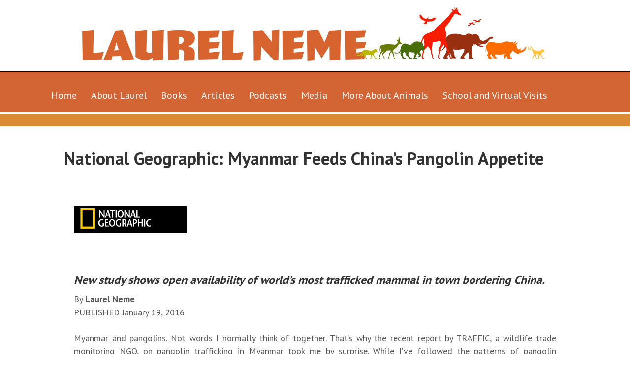

--- FILE ---
content_type: text/html; charset=UTF-8
request_url: https://www.laurelneme.com/national-geographic-myanmar-feeds-chinas-pangolin-appetite/
body_size: 18377
content:
<!DOCTYPE html>
<html lang="en-US">
<head>
<meta charset="UTF-8" />
<meta name='viewport' content='width=device-width, initial-scale=1.0' />
<meta http-equiv='X-UA-Compatible' content='IE=edge' />
<link rel="profile" href="https://gmpg.org/xfn/11" />
<title>National Geographic: Myanmar Feeds China’s Pangolin Appetite &#8211; Laurel Neme</title>
<meta name='robots' content='max-image-preview:large' />
<link rel='dns-prefetch' href='//maxcdn.bootstrapcdn.com' />
<link rel='dns-prefetch' href='//fonts.googleapis.com' />
<link href='https://fonts.gstatic.com' crossorigin rel='preconnect' />
<link rel="alternate" type="application/rss+xml" title="Laurel Neme &raquo; Feed" href="https://www.laurelneme.com/feed/" />
<link rel="alternate" type="application/rss+xml" title="Laurel Neme &raquo; Comments Feed" href="https://www.laurelneme.com/comments/feed/" />
<link rel="alternate" type="application/rss+xml" title="Laurel Neme &raquo; National Geographic: Myanmar Feeds China’s Pangolin Appetite Comments Feed" href="https://www.laurelneme.com/national-geographic-myanmar-feeds-chinas-pangolin-appetite/feed/" />
<link rel="alternate" title="oEmbed (JSON)" type="application/json+oembed" href="https://www.laurelneme.com/wp-json/oembed/1.0/embed?url=https%3A%2F%2Fwww.laurelneme.com%2Fnational-geographic-myanmar-feeds-chinas-pangolin-appetite%2F" />
<link rel="alternate" title="oEmbed (XML)" type="text/xml+oembed" href="https://www.laurelneme.com/wp-json/oembed/1.0/embed?url=https%3A%2F%2Fwww.laurelneme.com%2Fnational-geographic-myanmar-feeds-chinas-pangolin-appetite%2F&#038;format=xml" />
<link rel="preload" href="https://www.laurelneme.com/wp-content/plugins/bb-plugin/fonts/fontawesome/5.15.4/webfonts/fa-solid-900.woff2" as="font" type="font/woff2" crossorigin="anonymous">
<style id='wp-img-auto-sizes-contain-inline-css'>
img:is([sizes=auto i],[sizes^="auto," i]){contain-intrinsic-size:3000px 1500px}
/*# sourceURL=wp-img-auto-sizes-contain-inline-css */
</style>
<link rel='stylesheet' id='scap.flashblock-css' href='https://www.laurelneme.com/wp-content/plugins/compact-wp-audio-player/css/flashblock.css?ver=6c68ae69fd01af5856ff21b6a7f2bb63' media='all' />
<link rel='stylesheet' id='scap.player-css' href='https://www.laurelneme.com/wp-content/plugins/compact-wp-audio-player/css/player.css?ver=6c68ae69fd01af5856ff21b6a7f2bb63' media='all' />
<link rel='stylesheet' id='gs-swiper-css' href='https://www.laurelneme.com/wp-content/plugins/gs-logo-slider/assets/libs/swiper-js/swiper.min.css?ver=3.8.0' media='all' />
<link rel='stylesheet' id='gs-tippyjs-css' href='https://www.laurelneme.com/wp-content/plugins/gs-logo-slider/assets/libs/tippyjs/tippy.css?ver=3.8.0' media='all' />
<link rel='stylesheet' id='gs-logo-public-css' href='https://www.laurelneme.com/wp-content/plugins/gs-logo-slider/assets/css/gs-logo.min.css?ver=3.8.0' media='all' />
<style id='gs-logo-public-inline-css'>
 .gs_logo_area_1:not(.verticaltickerdown):not(.verticalticker) .gs_logo_container{margin-left:-2.5px;margin-right:-2.5px}.gs_logo_area_1:not(.verticaltickerdown):not(.verticalticker) .gs_logo_single--wrapper{padding:2.5px}.gs_logo_area_1 ul.gs-logo-filter-cats{text-align:center!important}.gs_logo_area_1 .gs_logo_single--wrapper{width:20%}@media (max-width:1023px){.gs_logo_area_1 .gs_logo_single--wrapper{width:33.333333333333%}}@media (max-width:767px){.gs_logo_area_1:not(.list1, .list2, .list4, .ticker1, .verticalticker) .gs_logo_single--wrapper{width:50% !important}}
/*# sourceURL=gs-logo-public-inline-css */
</style>
<link rel='stylesheet' id='twb-open-sans-css' href='https://fonts.googleapis.com/css?family=Open+Sans%3A300%2C400%2C500%2C600%2C700%2C800&#038;display=swap&#038;ver=6c68ae69fd01af5856ff21b6a7f2bb63' media='all' />
<link rel='stylesheet' id='twb-global-css' href='https://www.laurelneme.com/wp-content/plugins/wd-facebook-feed/booster/assets/css/global.css?ver=1.0.0' media='all' />
<style id='wp-emoji-styles-inline-css'>

	img.wp-smiley, img.emoji {
		display: inline !important;
		border: none !important;
		box-shadow: none !important;
		height: 1em !important;
		width: 1em !important;
		margin: 0 0.07em !important;
		vertical-align: -0.1em !important;
		background: none !important;
		padding: 0 !important;
	}
/*# sourceURL=wp-emoji-styles-inline-css */
</style>
<style id='wp-block-library-inline-css'>
:root{--wp-block-synced-color:#7a00df;--wp-block-synced-color--rgb:122,0,223;--wp-bound-block-color:var(--wp-block-synced-color);--wp-editor-canvas-background:#ddd;--wp-admin-theme-color:#007cba;--wp-admin-theme-color--rgb:0,124,186;--wp-admin-theme-color-darker-10:#006ba1;--wp-admin-theme-color-darker-10--rgb:0,107,160.5;--wp-admin-theme-color-darker-20:#005a87;--wp-admin-theme-color-darker-20--rgb:0,90,135;--wp-admin-border-width-focus:2px}@media (min-resolution:192dpi){:root{--wp-admin-border-width-focus:1.5px}}.wp-element-button{cursor:pointer}:root .has-very-light-gray-background-color{background-color:#eee}:root .has-very-dark-gray-background-color{background-color:#313131}:root .has-very-light-gray-color{color:#eee}:root .has-very-dark-gray-color{color:#313131}:root .has-vivid-green-cyan-to-vivid-cyan-blue-gradient-background{background:linear-gradient(135deg,#00d084,#0693e3)}:root .has-purple-crush-gradient-background{background:linear-gradient(135deg,#34e2e4,#4721fb 50%,#ab1dfe)}:root .has-hazy-dawn-gradient-background{background:linear-gradient(135deg,#faaca8,#dad0ec)}:root .has-subdued-olive-gradient-background{background:linear-gradient(135deg,#fafae1,#67a671)}:root .has-atomic-cream-gradient-background{background:linear-gradient(135deg,#fdd79a,#004a59)}:root .has-nightshade-gradient-background{background:linear-gradient(135deg,#330968,#31cdcf)}:root .has-midnight-gradient-background{background:linear-gradient(135deg,#020381,#2874fc)}:root{--wp--preset--font-size--normal:16px;--wp--preset--font-size--huge:42px}.has-regular-font-size{font-size:1em}.has-larger-font-size{font-size:2.625em}.has-normal-font-size{font-size:var(--wp--preset--font-size--normal)}.has-huge-font-size{font-size:var(--wp--preset--font-size--huge)}.has-text-align-center{text-align:center}.has-text-align-left{text-align:left}.has-text-align-right{text-align:right}.has-fit-text{white-space:nowrap!important}#end-resizable-editor-section{display:none}.aligncenter{clear:both}.items-justified-left{justify-content:flex-start}.items-justified-center{justify-content:center}.items-justified-right{justify-content:flex-end}.items-justified-space-between{justify-content:space-between}.screen-reader-text{border:0;clip-path:inset(50%);height:1px;margin:-1px;overflow:hidden;padding:0;position:absolute;width:1px;word-wrap:normal!important}.screen-reader-text:focus{background-color:#ddd;clip-path:none;color:#444;display:block;font-size:1em;height:auto;left:5px;line-height:normal;padding:15px 23px 14px;text-decoration:none;top:5px;width:auto;z-index:100000}html :where(.has-border-color){border-style:solid}html :where([style*=border-top-color]){border-top-style:solid}html :where([style*=border-right-color]){border-right-style:solid}html :where([style*=border-bottom-color]){border-bottom-style:solid}html :where([style*=border-left-color]){border-left-style:solid}html :where([style*=border-width]){border-style:solid}html :where([style*=border-top-width]){border-top-style:solid}html :where([style*=border-right-width]){border-right-style:solid}html :where([style*=border-bottom-width]){border-bottom-style:solid}html :where([style*=border-left-width]){border-left-style:solid}html :where(img[class*=wp-image-]){height:auto;max-width:100%}:where(figure){margin:0 0 1em}html :where(.is-position-sticky){--wp-admin--admin-bar--position-offset:var(--wp-admin--admin-bar--height,0px)}@media screen and (max-width:600px){html :where(.is-position-sticky){--wp-admin--admin-bar--position-offset:0px}}

/*# sourceURL=wp-block-library-inline-css */
</style><style id='global-styles-inline-css'>
:root{--wp--preset--aspect-ratio--square: 1;--wp--preset--aspect-ratio--4-3: 4/3;--wp--preset--aspect-ratio--3-4: 3/4;--wp--preset--aspect-ratio--3-2: 3/2;--wp--preset--aspect-ratio--2-3: 2/3;--wp--preset--aspect-ratio--16-9: 16/9;--wp--preset--aspect-ratio--9-16: 9/16;--wp--preset--color--black: #000000;--wp--preset--color--cyan-bluish-gray: #abb8c3;--wp--preset--color--white: #ffffff;--wp--preset--color--pale-pink: #f78da7;--wp--preset--color--vivid-red: #cf2e2e;--wp--preset--color--luminous-vivid-orange: #ff6900;--wp--preset--color--luminous-vivid-amber: #fcb900;--wp--preset--color--light-green-cyan: #7bdcb5;--wp--preset--color--vivid-green-cyan: #00d084;--wp--preset--color--pale-cyan-blue: #8ed1fc;--wp--preset--color--vivid-cyan-blue: #0693e3;--wp--preset--color--vivid-purple: #9b51e0;--wp--preset--color--fl-heading-text: #333333;--wp--preset--color--fl-body-bg: #ffffff;--wp--preset--color--fl-body-text: #595959;--wp--preset--color--fl-accent: #277f37;--wp--preset--color--fl-accent-hover: #277f37;--wp--preset--color--fl-topbar-bg: #ffffff;--wp--preset--color--fl-topbar-text: #000000;--wp--preset--color--fl-topbar-link: #428bca;--wp--preset--color--fl-topbar-hover: #428bca;--wp--preset--color--fl-header-bg: #ffffff;--wp--preset--color--fl-header-text: #000000;--wp--preset--color--fl-header-link: #428bca;--wp--preset--color--fl-header-hover: #428bca;--wp--preset--color--fl-nav-bg: #ffffff;--wp--preset--color--fl-nav-link: #428bca;--wp--preset--color--fl-nav-hover: #428bca;--wp--preset--color--fl-content-bg: #ffffff;--wp--preset--color--fl-footer-widgets-bg: #ffffff;--wp--preset--color--fl-footer-widgets-text: #000000;--wp--preset--color--fl-footer-widgets-link: #428bca;--wp--preset--color--fl-footer-widgets-hover: #428bca;--wp--preset--color--fl-footer-bg: #ffffff;--wp--preset--color--fl-footer-text: #000000;--wp--preset--color--fl-footer-link: #428bca;--wp--preset--color--fl-footer-hover: #428bca;--wp--preset--gradient--vivid-cyan-blue-to-vivid-purple: linear-gradient(135deg,rgb(6,147,227) 0%,rgb(155,81,224) 100%);--wp--preset--gradient--light-green-cyan-to-vivid-green-cyan: linear-gradient(135deg,rgb(122,220,180) 0%,rgb(0,208,130) 100%);--wp--preset--gradient--luminous-vivid-amber-to-luminous-vivid-orange: linear-gradient(135deg,rgb(252,185,0) 0%,rgb(255,105,0) 100%);--wp--preset--gradient--luminous-vivid-orange-to-vivid-red: linear-gradient(135deg,rgb(255,105,0) 0%,rgb(207,46,46) 100%);--wp--preset--gradient--very-light-gray-to-cyan-bluish-gray: linear-gradient(135deg,rgb(238,238,238) 0%,rgb(169,184,195) 100%);--wp--preset--gradient--cool-to-warm-spectrum: linear-gradient(135deg,rgb(74,234,220) 0%,rgb(151,120,209) 20%,rgb(207,42,186) 40%,rgb(238,44,130) 60%,rgb(251,105,98) 80%,rgb(254,248,76) 100%);--wp--preset--gradient--blush-light-purple: linear-gradient(135deg,rgb(255,206,236) 0%,rgb(152,150,240) 100%);--wp--preset--gradient--blush-bordeaux: linear-gradient(135deg,rgb(254,205,165) 0%,rgb(254,45,45) 50%,rgb(107,0,62) 100%);--wp--preset--gradient--luminous-dusk: linear-gradient(135deg,rgb(255,203,112) 0%,rgb(199,81,192) 50%,rgb(65,88,208) 100%);--wp--preset--gradient--pale-ocean: linear-gradient(135deg,rgb(255,245,203) 0%,rgb(182,227,212) 50%,rgb(51,167,181) 100%);--wp--preset--gradient--electric-grass: linear-gradient(135deg,rgb(202,248,128) 0%,rgb(113,206,126) 100%);--wp--preset--gradient--midnight: linear-gradient(135deg,rgb(2,3,129) 0%,rgb(40,116,252) 100%);--wp--preset--font-size--small: 13px;--wp--preset--font-size--medium: 20px;--wp--preset--font-size--large: 36px;--wp--preset--font-size--x-large: 42px;--wp--preset--spacing--20: 0.44rem;--wp--preset--spacing--30: 0.67rem;--wp--preset--spacing--40: 1rem;--wp--preset--spacing--50: 1.5rem;--wp--preset--spacing--60: 2.25rem;--wp--preset--spacing--70: 3.38rem;--wp--preset--spacing--80: 5.06rem;--wp--preset--shadow--natural: 6px 6px 9px rgba(0, 0, 0, 0.2);--wp--preset--shadow--deep: 12px 12px 50px rgba(0, 0, 0, 0.4);--wp--preset--shadow--sharp: 6px 6px 0px rgba(0, 0, 0, 0.2);--wp--preset--shadow--outlined: 6px 6px 0px -3px rgb(255, 255, 255), 6px 6px rgb(0, 0, 0);--wp--preset--shadow--crisp: 6px 6px 0px rgb(0, 0, 0);}:where(.is-layout-flex){gap: 0.5em;}:where(.is-layout-grid){gap: 0.5em;}body .is-layout-flex{display: flex;}.is-layout-flex{flex-wrap: wrap;align-items: center;}.is-layout-flex > :is(*, div){margin: 0;}body .is-layout-grid{display: grid;}.is-layout-grid > :is(*, div){margin: 0;}:where(.wp-block-columns.is-layout-flex){gap: 2em;}:where(.wp-block-columns.is-layout-grid){gap: 2em;}:where(.wp-block-post-template.is-layout-flex){gap: 1.25em;}:where(.wp-block-post-template.is-layout-grid){gap: 1.25em;}.has-black-color{color: var(--wp--preset--color--black) !important;}.has-cyan-bluish-gray-color{color: var(--wp--preset--color--cyan-bluish-gray) !important;}.has-white-color{color: var(--wp--preset--color--white) !important;}.has-pale-pink-color{color: var(--wp--preset--color--pale-pink) !important;}.has-vivid-red-color{color: var(--wp--preset--color--vivid-red) !important;}.has-luminous-vivid-orange-color{color: var(--wp--preset--color--luminous-vivid-orange) !important;}.has-luminous-vivid-amber-color{color: var(--wp--preset--color--luminous-vivid-amber) !important;}.has-light-green-cyan-color{color: var(--wp--preset--color--light-green-cyan) !important;}.has-vivid-green-cyan-color{color: var(--wp--preset--color--vivid-green-cyan) !important;}.has-pale-cyan-blue-color{color: var(--wp--preset--color--pale-cyan-blue) !important;}.has-vivid-cyan-blue-color{color: var(--wp--preset--color--vivid-cyan-blue) !important;}.has-vivid-purple-color{color: var(--wp--preset--color--vivid-purple) !important;}.has-black-background-color{background-color: var(--wp--preset--color--black) !important;}.has-cyan-bluish-gray-background-color{background-color: var(--wp--preset--color--cyan-bluish-gray) !important;}.has-white-background-color{background-color: var(--wp--preset--color--white) !important;}.has-pale-pink-background-color{background-color: var(--wp--preset--color--pale-pink) !important;}.has-vivid-red-background-color{background-color: var(--wp--preset--color--vivid-red) !important;}.has-luminous-vivid-orange-background-color{background-color: var(--wp--preset--color--luminous-vivid-orange) !important;}.has-luminous-vivid-amber-background-color{background-color: var(--wp--preset--color--luminous-vivid-amber) !important;}.has-light-green-cyan-background-color{background-color: var(--wp--preset--color--light-green-cyan) !important;}.has-vivid-green-cyan-background-color{background-color: var(--wp--preset--color--vivid-green-cyan) !important;}.has-pale-cyan-blue-background-color{background-color: var(--wp--preset--color--pale-cyan-blue) !important;}.has-vivid-cyan-blue-background-color{background-color: var(--wp--preset--color--vivid-cyan-blue) !important;}.has-vivid-purple-background-color{background-color: var(--wp--preset--color--vivid-purple) !important;}.has-black-border-color{border-color: var(--wp--preset--color--black) !important;}.has-cyan-bluish-gray-border-color{border-color: var(--wp--preset--color--cyan-bluish-gray) !important;}.has-white-border-color{border-color: var(--wp--preset--color--white) !important;}.has-pale-pink-border-color{border-color: var(--wp--preset--color--pale-pink) !important;}.has-vivid-red-border-color{border-color: var(--wp--preset--color--vivid-red) !important;}.has-luminous-vivid-orange-border-color{border-color: var(--wp--preset--color--luminous-vivid-orange) !important;}.has-luminous-vivid-amber-border-color{border-color: var(--wp--preset--color--luminous-vivid-amber) !important;}.has-light-green-cyan-border-color{border-color: var(--wp--preset--color--light-green-cyan) !important;}.has-vivid-green-cyan-border-color{border-color: var(--wp--preset--color--vivid-green-cyan) !important;}.has-pale-cyan-blue-border-color{border-color: var(--wp--preset--color--pale-cyan-blue) !important;}.has-vivid-cyan-blue-border-color{border-color: var(--wp--preset--color--vivid-cyan-blue) !important;}.has-vivid-purple-border-color{border-color: var(--wp--preset--color--vivid-purple) !important;}.has-vivid-cyan-blue-to-vivid-purple-gradient-background{background: var(--wp--preset--gradient--vivid-cyan-blue-to-vivid-purple) !important;}.has-light-green-cyan-to-vivid-green-cyan-gradient-background{background: var(--wp--preset--gradient--light-green-cyan-to-vivid-green-cyan) !important;}.has-luminous-vivid-amber-to-luminous-vivid-orange-gradient-background{background: var(--wp--preset--gradient--luminous-vivid-amber-to-luminous-vivid-orange) !important;}.has-luminous-vivid-orange-to-vivid-red-gradient-background{background: var(--wp--preset--gradient--luminous-vivid-orange-to-vivid-red) !important;}.has-very-light-gray-to-cyan-bluish-gray-gradient-background{background: var(--wp--preset--gradient--very-light-gray-to-cyan-bluish-gray) !important;}.has-cool-to-warm-spectrum-gradient-background{background: var(--wp--preset--gradient--cool-to-warm-spectrum) !important;}.has-blush-light-purple-gradient-background{background: var(--wp--preset--gradient--blush-light-purple) !important;}.has-blush-bordeaux-gradient-background{background: var(--wp--preset--gradient--blush-bordeaux) !important;}.has-luminous-dusk-gradient-background{background: var(--wp--preset--gradient--luminous-dusk) !important;}.has-pale-ocean-gradient-background{background: var(--wp--preset--gradient--pale-ocean) !important;}.has-electric-grass-gradient-background{background: var(--wp--preset--gradient--electric-grass) !important;}.has-midnight-gradient-background{background: var(--wp--preset--gradient--midnight) !important;}.has-small-font-size{font-size: var(--wp--preset--font-size--small) !important;}.has-medium-font-size{font-size: var(--wp--preset--font-size--medium) !important;}.has-large-font-size{font-size: var(--wp--preset--font-size--large) !important;}.has-x-large-font-size{font-size: var(--wp--preset--font-size--x-large) !important;}
/*# sourceURL=global-styles-inline-css */
</style>

<style id='classic-theme-styles-inline-css'>
/*! This file is auto-generated */
.wp-block-button__link{color:#fff;background-color:#32373c;border-radius:9999px;box-shadow:none;text-decoration:none;padding:calc(.667em + 2px) calc(1.333em + 2px);font-size:1.125em}.wp-block-file__button{background:#32373c;color:#fff;text-decoration:none}
/*# sourceURL=/wp-includes/css/classic-themes.min.css */
</style>
<link rel='stylesheet' id='aptf-bxslider-css' href='https://www.laurelneme.com/wp-content/plugins/accesspress-twitter-feed/css/jquery.bxslider.css?ver=1.6.9' media='all' />
<link rel='stylesheet' id='aptf-front-css-css' href='https://www.laurelneme.com/wp-content/plugins/accesspress-twitter-feed/css/frontend.css?ver=1.6.9' media='all' />
<link rel='stylesheet' id='aptf-font-css-css' href='https://www.laurelneme.com/wp-content/plugins/accesspress-twitter-feed/css/fonts.css?ver=1.6.9' media='all' />
<link rel='stylesheet' id='fl-builder-layout-1945-css' href='https://www.laurelneme.com/wp-content/uploads/bb-plugin/cache/1945-layout.css?ver=d97d94d87d2c1f1befc7e8373081b8af' media='all' />
<link rel='stylesheet' id='ffwd_frontend-css' href='https://www.laurelneme.com/wp-content/plugins/wd-facebook-feed/css/ffwd_frontend.css?ver=1.1.34' media='all' />
<link rel='stylesheet' id='ffwd_fonts-css' href='https://www.laurelneme.com/wp-content/plugins/wd-facebook-feed/css/fonts.css?ver=1.1.34' media='all' />
<link rel='stylesheet' id='ffwd_mCustomScrollbar-css' href='https://www.laurelneme.com/wp-content/plugins/wd-facebook-feed/css/jquery.mCustomScrollbar.css?ver=1.1.34' media='all' />
<link rel='stylesheet' id='cff-css' href='https://www.laurelneme.com/wp-content/plugins/custom-facebook-feed/assets/css/cff-style.min.css?ver=4.3.4' media='all' />
<link rel='stylesheet' id='sb-font-awesome-css' href='https://maxcdn.bootstrapcdn.com/font-awesome/4.7.0/css/font-awesome.min.css?ver=6c68ae69fd01af5856ff21b6a7f2bb63' media='all' />
<link rel='stylesheet' id='bbhf-style-css' href='https://www.laurelneme.com/wp-content/plugins/bb-header-footer/assets/css/bb-header-footer.css?ver=1.2.5' media='all' />
<link rel='stylesheet' id='font-awesome-5-css' href='https://www.laurelneme.com/wp-content/plugins/bb-plugin/fonts/fontawesome/5.15.4/css/all.min.css?ver=2.9.4.1' media='all' />
<link rel='stylesheet' id='fl-builder-layout-5503-css' href='https://www.laurelneme.com/wp-content/uploads/bb-plugin/cache/5503-layout-partial.css?ver=0c6a29d6f5c2b50a00cb1bbf6571f68b' media='all' />
<link rel='stylesheet' id='fl-builder-layout-4089-css' href='https://www.laurelneme.com/wp-content/uploads/bb-plugin/cache/4089-layout-partial.css?ver=3a53ec391ec18228c453bc188681cb39' media='all' />
<link rel='stylesheet' id='gca-column-styles-css' href='https://www.laurelneme.com/wp-content/plugins/genesis-columns-advanced/css/gca-column-styles.css?ver=6c68ae69fd01af5856ff21b6a7f2bb63' media='all' />
<link rel='stylesheet' id='__EPYT__style-css' href='https://www.laurelneme.com/wp-content/plugins/youtube-embed-plus/styles/ytprefs.min.css?ver=14.2.3.3' media='all' />
<style id='__EPYT__style-inline-css'>

                .epyt-gallery-thumb {
                        width: 33.333%;
                }
                
/*# sourceURL=__EPYT__style-inline-css */
</style>
<link rel='stylesheet' id='jquery-magnificpopup-css' href='https://www.laurelneme.com/wp-content/plugins/bb-plugin/css/jquery.magnificpopup.min.css?ver=2.9.4.1' media='all' />
<link rel='stylesheet' id='bootstrap-css' href='https://www.laurelneme.com/wp-content/themes/bb-theme/css/bootstrap.min.css?ver=1.7.19.1' media='all' />
<link rel='stylesheet' id='fl-automator-skin-css' href='https://www.laurelneme.com/wp-content/uploads/bb-theme/skin-6942ff13a0975.css?ver=1.7.19.1' media='all' />
<link rel='stylesheet' id='fl-builder-google-fonts-0f691a1a45f04d56aa8bac53b4006218-css' href='//fonts.googleapis.com/css?family=PT+Sans%3A300%2C400%2C700%2C700&#038;ver=6c68ae69fd01af5856ff21b6a7f2bb63' media='all' />
<script src="https://www.laurelneme.com/wp-content/plugins/compact-wp-audio-player/js/soundmanager2-nodebug-jsmin.js?ver=6c68ae69fd01af5856ff21b6a7f2bb63" id="scap.soundmanager2-js"></script>
<script src="https://www.laurelneme.com/wp-includes/js/jquery/jquery.min.js?ver=3.7.1" id="jquery-core-js"></script>
<script src="https://www.laurelneme.com/wp-includes/js/jquery/jquery-migrate.min.js?ver=3.4.1" id="jquery-migrate-js"></script>
<script src="https://www.laurelneme.com/wp-content/plugins/wd-facebook-feed/booster/assets/js/circle-progress.js?ver=1.2.2" id="twb-circle-js"></script>
<script id="twb-global-js-extra">
var twb = {"nonce":"03f96c5a59","ajax_url":"https://www.laurelneme.com/wp-admin/admin-ajax.php","plugin_url":"https://www.laurelneme.com/wp-content/plugins/wd-facebook-feed/booster","href":"https://www.laurelneme.com/wp-admin/admin.php?page=twb_facebook-feed"};
var twb = {"nonce":"03f96c5a59","ajax_url":"https://www.laurelneme.com/wp-admin/admin-ajax.php","plugin_url":"https://www.laurelneme.com/wp-content/plugins/wd-facebook-feed/booster","href":"https://www.laurelneme.com/wp-admin/admin.php?page=twb_facebook-feed"};
//# sourceURL=twb-global-js-extra
</script>
<script src="https://www.laurelneme.com/wp-content/plugins/wd-facebook-feed/booster/assets/js/global.js?ver=1.0.0" id="twb-global-js"></script>
<script src="https://www.laurelneme.com/wp-content/plugins/accesspress-twitter-feed/js/jquery.bxslider.min.js?ver=1.6.9" id="aptf-bxslider-js"></script>
<script src="https://www.laurelneme.com/wp-content/plugins/accesspress-twitter-feed/js/frontend.js?ver=1.6.9" id="aptf-front-js-js"></script>
<script id="ffwd_cache-js-extra">
var ffwd_cache = {"ajax_url":"https://www.laurelneme.com/wp-admin/admin-ajax.php","update_data":"[{\"id\":\"1\",\"name\":\"LaurelANeme\",\"type\":\"page\",\"content_type\":\"timeline\",\"content\":\"statuses,photos,videos,links,events\",\"content_url\":\"https:\\/\\/www.facebook.com\\/LaurelANeme\\/\",\"timeline_type\":\"posts\",\"from\":\"265769092842\",\"limit\":\"2\",\"app_id\":\"\",\"app_secret\":\"\",\"exist_access\":\"1\",\"access_token\":\"433829403627911|94d292a128ef6231fa2a25b3f43d520d\",\"order\":\"1\",\"published\":\"1\",\"update_mode\":\"keep_old\",\"fb_view_type\":\"blog_style\",\"theme\":\"0\",\"masonry_hor_ver\":\"vertical\",\"image_max_columns\":\"5\",\"thumb_width\":\"200\",\"thumb_height\":\"150\",\"thumb_comments\":\"1\",\"thumb_likes\":\"1\",\"thumb_name\":\"1\",\"blog_style_width\":\"300\",\"blog_style_height\":\"\",\"blog_style_view_type\":\"1\",\"blog_style_comments\":\"0\",\"blog_style_likes\":\"0\",\"blog_style_message_desc\":\"0\",\"blog_style_shares\":\"1\",\"blog_style_shares_butt\":\"0\",\"blog_style_facebook\":\"0\",\"blog_style_twitter\":\"0\",\"blog_style_google\":\"0\",\"blog_style_author\":\"1\",\"blog_style_name\":\"1\",\"blog_style_place_name\":\"0\",\"fb_name\":\"0\",\"fb_plugin\":\"0\",\"album_max_columns\":\"5\",\"album_title\":\"show\",\"album_thumb_width\":\"200\",\"album_thumb_height\":\"150\",\"album_image_max_columns\":\"5\",\"album_image_thumb_width\":\"200\",\"album_image_thumb_height\":\"150\",\"pagination_type\":\"1\",\"objects_per_page\":\"1\",\"popup_fullscreen\":\"0\",\"popup_width\":\"800\",\"popup_height\":\"600\",\"popup_effect\":\"fade\",\"popup_autoplay\":\"0\",\"open_commentbox\":\"1\",\"popup_interval\":\"5\",\"popup_enable_filmstrip\":\"0\",\"popup_filmstrip_height\":\"70\",\"popup_comments\":\"1\",\"popup_likes\":\"1\",\"popup_shares\":\"1\",\"popup_author\":\"1\",\"popup_name\":\"1\",\"popup_place_name\":\"1\",\"popup_enable_ctrl_btn\":\"1\",\"popup_enable_fullscreen\":\"1\",\"popup_enable_info_btn\":\"0\",\"popup_message_desc\":\"1\",\"popup_enable_facebook\":\"0\",\"popup_enable_twitter\":\"0\",\"popup_enable_google\":\"0\",\"view_on_fb\":\"1\",\"post_text_length\":\"100\",\"event_street\":\"1\",\"event_city\":\"1\",\"event_country\":\"1\",\"event_zip\":\"1\",\"event_map\":\"1\",\"event_date\":\"1\",\"event_desp_length\":\"200\",\"comments_replies\":\"1\",\"comments_filter\":\"toplevel\",\"comments_order\":\"chronological\",\"page_plugin_pos\":\"bottom\",\"page_plugin_fans\":\"1\",\"page_plugin_cover\":\"1\",\"page_plugin_header\":\"0\",\"page_plugin_width\":\"380\",\"image_onclick_action\":\"lightbox\",\"event_order\":\"0\",\"upcoming_events\":\"0\",\"data_count\":\"71\"}]","need_update":"false"};
//# sourceURL=ffwd_cache-js-extra
</script>
<script src="https://www.laurelneme.com/wp-content/plugins/wd-facebook-feed/js/ffwd_cache.js?ver=1.1.34" id="ffwd_cache-js"></script>
<script id="ffwd_frontend-js-extra">
var ffwd_frontend_text = {"comment_reply":"Reply","view":"View","more_comments":"more comments","year":"year","years":"years","hour":"hour","hours":"hours","months":"months","month":"month","weeks":"weeks","week":"week","days":"days","day":"day","minutes":"minutes","minute":"minute","seconds":"seconds","second":"second","ago":"ago","ajax_url":"https://www.laurelneme.com/wp-admin/admin-ajax.php","and":"and","others":"others"};
//# sourceURL=ffwd_frontend-js-extra
</script>
<script src="https://www.laurelneme.com/wp-content/plugins/wd-facebook-feed/js/ffwd_frontend.js?ver=1.1.34" id="ffwd_frontend-js"></script>
<script src="https://www.laurelneme.com/wp-content/plugins/wd-facebook-feed/js/jquery.mobile.js?ver=1.1.34" id="ffwd_jquery_mobile-js"></script>
<script src="https://www.laurelneme.com/wp-content/plugins/wd-facebook-feed/js/jquery.mCustomScrollbar.concat.min.js?ver=1.1.34" id="ffwd_mCustomScrollbar-js"></script>
<script src="https://www.laurelneme.com/wp-content/plugins/wd-facebook-feed/js/jquery.fullscreen-0.4.1.js?ver=0.4.1" id="jquery-fullscreen-js"></script>
<script id="ffwd_gallery_box-js-extra">
var ffwd_objectL10n = {"ffwd_field_required":"field is required.","ffwd_mail_validation":"This is not a valid email address.","ffwd_search_result":"There are no images matching your search."};
//# sourceURL=ffwd_gallery_box-js-extra
</script>
<script src="https://www.laurelneme.com/wp-content/plugins/wd-facebook-feed/js/ffwd_gallery_box.js?ver=1.1.34" id="ffwd_gallery_box-js"></script>
<script id="__ytprefs__-js-extra">
var _EPYT_ = {"ajaxurl":"https://www.laurelneme.com/wp-admin/admin-ajax.php","security":"9a22710745","gallery_scrolloffset":"20","eppathtoscripts":"https://www.laurelneme.com/wp-content/plugins/youtube-embed-plus/scripts/","eppath":"https://www.laurelneme.com/wp-content/plugins/youtube-embed-plus/","epresponsiveselector":"[\"iframe.__youtube_prefs_widget__\"]","epdovol":"1","version":"14.2.3.3","evselector":"iframe.__youtube_prefs__[src], iframe[src*=\"youtube.com/embed/\"], iframe[src*=\"youtube-nocookie.com/embed/\"]","ajax_compat":"","maxres_facade":"eager","ytapi_load":"light","pause_others":"","stopMobileBuffer":"1","facade_mode":"","not_live_on_channel":""};
//# sourceURL=__ytprefs__-js-extra
</script>
<script src="https://www.laurelneme.com/wp-content/plugins/youtube-embed-plus/scripts/ytprefs.min.js?ver=14.2.3.3" id="__ytprefs__-js"></script>
<link rel="https://api.w.org/" href="https://www.laurelneme.com/wp-json/" /><link rel="alternate" title="JSON" type="application/json" href="https://www.laurelneme.com/wp-json/wp/v2/posts/1945" /><link rel="EditURI" type="application/rsd+xml" title="RSD" href="https://www.laurelneme.com/xmlrpc.php?rsd" />

<link rel="canonical" href="https://www.laurelneme.com/national-geographic-myanmar-feeds-chinas-pangolin-appetite/" />
<link rel='shortlink' href='https://www.laurelneme.com/?p=1945' />
<script type="text/javascript">
(function(url){
	if(/(?:Chrome\/26\.0\.1410\.63 Safari\/537\.31|WordfenceTestMonBot)/.test(navigator.userAgent)){ return; }
	var addEvent = function(evt, handler) {
		if (window.addEventListener) {
			document.addEventListener(evt, handler, false);
		} else if (window.attachEvent) {
			document.attachEvent('on' + evt, handler);
		}
	};
	var removeEvent = function(evt, handler) {
		if (window.removeEventListener) {
			document.removeEventListener(evt, handler, false);
		} else if (window.detachEvent) {
			document.detachEvent('on' + evt, handler);
		}
	};
	var evts = 'contextmenu dblclick drag dragend dragenter dragleave dragover dragstart drop keydown keypress keyup mousedown mousemove mouseout mouseover mouseup mousewheel scroll'.split(' ');
	var logHuman = function() {
		if (window.wfLogHumanRan) { return; }
		window.wfLogHumanRan = true;
		var wfscr = document.createElement('script');
		wfscr.type = 'text/javascript';
		wfscr.async = true;
		wfscr.src = url + '&r=' + Math.random();
		(document.getElementsByTagName('head')[0]||document.getElementsByTagName('body')[0]).appendChild(wfscr);
		for (var i = 0; i < evts.length; i++) {
			removeEvent(evts[i], logHuman);
		}
	};
	for (var i = 0; i < evts.length; i++) {
		addEvent(evts[i], logHuman);
	}
})('//www.laurelneme.com/?wordfence_lh=1&hid=B3D11BA7B031D6416452C8E6A2CE4382');
</script><link rel="pingback" href="https://www.laurelneme.com/xmlrpc.php">
<style>.recentcomments a{display:inline !important;padding:0 !important;margin:0 !important;}</style><link rel="icon" href="https://www.laurelneme.com/wp-content/uploads/2016/09/cropped-nemeicon-150x150.png" sizes="32x32" />
<link rel="icon" href="https://www.laurelneme.com/wp-content/uploads/2016/09/cropped-nemeicon-300x300.png" sizes="192x192" />
<link rel="apple-touch-icon" href="https://www.laurelneme.com/wp-content/uploads/2016/09/cropped-nemeicon-300x300.png" />
<meta name="msapplication-TileImage" content="https://www.laurelneme.com/wp-content/uploads/2016/09/cropped-nemeicon-300x300.png" />
		<style id="wp-custom-css">
			.post p { 
line-height: 1.5em;
padding-bottom: 15px;
} 
		</style>
		</head>
<body class="wp-singular post-template-default single single-post postid-1945 single-format-standard wp-theme-bb-theme fl-builder fl-builder-2-9-4-1 fl-theme-1-7-19-1 fl-no-js dhf-header dhf-footer bhf-sticky-header bhf-shrink-header dhf-template-beaver-builder-theme dhf-stylesheet-bb-theme fl-framework-bootstrap fl-preset-default fl-full-width fl-search-active" itemscope="itemscope" itemtype="https://schema.org/WebPage">
<a aria-label="Skip to content" class="fl-screen-reader-text" href="#fl-main-content">Skip to content</a><div class="fl-page">
				<header id="masthead" itemscope="itemscope" itemtype="http://schema.org/WPHeader">
				<p class="main-title bhf-hidden" itemprop="headline"><a href="https://www.laurelneme.com" title="Laurel Neme" rel="home">Laurel Neme</a></p>
				<div class="bhf-fixed-header"><div class="fl-builder-content fl-builder-content-5503 fl-builder-global-templates-locked" data-post-id="5503" itemscope="itemscope" data-type="header" itemtype="http://schema.org/WPHeader"><div class="fl-row fl-row-full-width fl-row-bg-color fl-node-602864262434e fl-row-default-height fl-row-align-center" data-node="602864262434e">
	<div class="fl-row-content-wrap">
						<div class="fl-row-content fl-row-fixed-width fl-node-content">
		
<div class="fl-col-group fl-node-6028642624356" data-node="6028642624356">
			<div class="fl-col fl-node-6028642624359 fl-col-bg-color" data-node="6028642624359">
	<div class="fl-col-content fl-node-content"><div class="fl-module fl-module-photo fl-node-602864262435a" data-node="602864262435a">
	<div class="fl-module-content fl-node-content">
		<div class="fl-photo fl-photo-align-center" itemscope itemtype="https://schema.org/ImageObject">
	<div class="fl-photo-content fl-photo-img-png">
				<a href="https://www.laurelneme.com" target="_self" itemprop="url">
				<img fetchpriority="high" decoding="async" class="fl-photo-img wp-image-240 size-full" src="https://www.laurelneme.com/wp-content/uploads/2016/12/Laurel-Neme-animal-header.png" alt="***Laurel Neme animal header" itemprop="image" height="108" width="940" title="***Laurel Neme animal header" srcset="https://www.laurelneme.com/wp-content/uploads/2016/12/Laurel-Neme-animal-header.png 940w, https://www.laurelneme.com/wp-content/uploads/2016/12/Laurel-Neme-animal-header-300x34.png 300w, https://www.laurelneme.com/wp-content/uploads/2016/12/Laurel-Neme-animal-header-768x88.png 768w" sizes="(max-width: 940px) 100vw, 940px" />
				</a>
					</div>
	</div>
	</div>
</div>
</div>
</div>
	</div>
		</div>
	</div>
</div>
<div class="fl-row fl-row-full-width fl-row-bg-color fl-node-602864262435f fl-row-default-height fl-row-align-center" data-node="602864262435f">
	<div class="fl-row-content-wrap">
						<div class="fl-row-content fl-row-fixed-width fl-node-content">
		
<div class="fl-col-group fl-node-6028642624360" data-node="6028642624360">
			<div class="fl-col fl-node-6028642624361 fl-col-bg-color" data-node="6028642624361">
	<div class="fl-col-content fl-node-content"><div class="fl-module fl-module-menu fl-node-6028642624362" data-node="6028642624362">
	<div class="fl-module-content fl-node-content">
		<div class="fl-menu fl-menu-responsive-toggle-mobile">
	<button class="fl-menu-mobile-toggle hamburger-label" aria-label="Menu"><span class="fl-menu-icon svg-container"><svg version="1.1" class="hamburger-menu" xmlns="http://www.w3.org/2000/svg" xmlns:xlink="http://www.w3.org/1999/xlink" viewBox="0 0 512 512">
<rect class="fl-hamburger-menu-top" width="512" height="102"/>
<rect class="fl-hamburger-menu-middle" y="205" width="512" height="102"/>
<rect class="fl-hamburger-menu-bottom" y="410" width="512" height="102"/>
</svg>
</span><span class="fl-menu-mobile-toggle-label">Menu</span></button>	<div class="fl-clear"></div>
	<nav aria-label="Menu" itemscope="itemscope" itemtype="https://schema.org/SiteNavigationElement"><ul id="menu-pages-menu" class="menu fl-menu-horizontal fl-toggle-none"><li id="menu-item-4112" class="menu-item menu-item-type-post_type menu-item-object-page menu-item-home"><a href="https://www.laurelneme.com/">Home</a></li><li id="menu-item-55" class="menu-item menu-item-type-post_type menu-item-object-page menu-item-has-children fl-has-submenu"><div class="fl-has-submenu-container"><a href="https://www.laurelneme.com/about-laurel/">About Laurel</a><span class="fl-menu-toggle"></span></div><ul class="sub-menu">	<li id="menu-item-4142" class="menu-item menu-item-type-post_type menu-item-object-page menu-item-has-children fl-has-submenu"><div class="fl-has-submenu-container"><a href="https://www.laurelneme.com/laurel-neme-presentations-copy/">Appearances</a><span class="fl-menu-toggle"></span></div><ul class="sub-menu">		<li id="menu-item-388" class="menu-item menu-item-type-post_type menu-item-object-page menu-item-has-children fl-has-submenu"><div class="fl-has-submenu-container"><a href="https://www.laurelneme.com/media-appearances/">Media Appearances</a><span class="fl-menu-toggle"></span></div><ul class="sub-menu">			<li id="menu-item-382" class="menu-item menu-item-type-post_type menu-item-object-page"><a href="https://www.laurelneme.com/abc-news-nightline-laurel-neme/">ABC News Nightline Laurel Neme</a></li>			<li id="menu-item-383" class="menu-item menu-item-type-post_type menu-item-object-page"><a href="https://www.laurelneme.com/cbs-news-up-to-the-minute/">CBS News Up to the Minute</a></li>			<li id="menu-item-4129" class="menu-item menu-item-type-post_type menu-item-object-page"><a href="https://www.laurelneme.com/media-appearances/">Full List of Media Appearances</a></li></ul></li>		<li id="menu-item-381" class="menu-item menu-item-type-post_type menu-item-object-page menu-item-has-children fl-has-submenu"><div class="fl-has-submenu-container"><a href="https://www.laurelneme.com/professional-venues/">Professional Venues</a><span class="fl-menu-toggle"></span></div><ul class="sub-menu">			<li id="menu-item-380" class="menu-item menu-item-type-post_type menu-item-object-page"><a href="https://www.laurelneme.com/interpol/">INTERPOL</a></li>			<li id="menu-item-379" class="menu-item menu-item-type-post_type menu-item-object-page"><a href="https://www.laurelneme.com/society-of-wildlife-forensic-scientists/">Society of Wildlife Forensic Scientists</a></li>			<li id="menu-item-4130" class="menu-item menu-item-type-post_type menu-item-object-page"><a href="https://www.laurelneme.com/professional-venues/">Full List of Professional Venues</a></li></ul></li>		<li id="menu-item-376" class="menu-item menu-item-type-post_type menu-item-object-page menu-item-has-children fl-has-submenu"><div class="fl-has-submenu-container"><a href="https://www.laurelneme.com/museums-zoos-and-other-public-venues-appearances/">Museums, Zoos, and Other Public Venues appearances</a><span class="fl-menu-toggle"></span></div><ul class="sub-menu">			<li id="menu-item-375" class="menu-item menu-item-type-post_type menu-item-object-page"><a href="https://www.laurelneme.com/american-museum-of-natural-history/">American Museum of Natural History</a></li>			<li id="menu-item-374" class="menu-item menu-item-type-post_type menu-item-object-page"><a href="https://www.laurelneme.com/saint-louis-zoo/">Saint Louis Zoo</a></li>			<li id="menu-item-4132" class="menu-item menu-item-type-post_type menu-item-object-page"><a href="https://www.laurelneme.com/museums-zoos-and-other-public-venues-appearances/">List of Museums, Zoos, and Other Public Venues</a></li></ul></li>		<li id="menu-item-372" class="menu-item menu-item-type-post_type menu-item-object-page"><a href="https://www.laurelneme.com/elementary-and-middle-schools/">Elementary and Middle Schools</a></li>		<li id="menu-item-371" class="menu-item menu-item-type-post_type menu-item-object-page"><a href="https://www.laurelneme.com/high-schools-and-universities/">High Schools and Universities</a></li>		<li id="menu-item-373" class="menu-item menu-item-type-post_type menu-item-object-page"><a href="https://www.laurelneme.com/libraries-appearances/">Libraries</a></li>		<li id="menu-item-370" class="menu-item menu-item-type-post_type menu-item-object-page"><a href="https://www.laurelneme.com/bookstores/">Bookstores &#038; Literary Festivals</a></li>		<li id="menu-item-284" class="menu-item menu-item-type-post_type menu-item-object-page"><a href="https://www.laurelneme.com/laurel-neme-presentations/">Appearances (by category)</a></li></ul></li>	<li id="menu-item-54" class="menu-item menu-item-type-post_type menu-item-object-page"><a href="https://www.laurelneme.com/contact-laurel/">Contact Laurel</a></li></ul></li><li id="menu-item-229" class="menu-item menu-item-type-post_type menu-item-object-page menu-item-has-children fl-has-submenu"><div class="fl-has-submenu-container"><a href="https://www.laurelneme.com/?page_id=223">Books</a><span class="fl-menu-toggle"></span></div><ul class="sub-menu">	<li id="menu-item-71" class="menu-item menu-item-type-post_type menu-item-object-page menu-item-has-children fl-has-submenu"><div class="fl-has-submenu-container"><a href="https://www.laurelneme.com/animal-investigators/">Animal Investigators</a><span class="fl-menu-toggle"></span></div><ul class="sub-menu">		<li id="menu-item-105" class="menu-item menu-item-type-post_type menu-item-object-page"><a href="https://www.laurelneme.com/three-true-crime-cases/">Three Crime Cases</a></li>		<li id="menu-item-104" class="menu-item menu-item-type-post_type menu-item-object-page"><a href="https://www.laurelneme.com/foreword-by-richard-leakey/">Foreword by Richard Leakey</a></li>		<li id="menu-item-106" class="menu-item menu-item-type-post_type menu-item-object-page"><a href="https://www.laurelneme.com/animal-investigators-background/">Background</a></li></ul></li>	<li id="menu-item-6067" class="menu-item menu-item-type-post_type menu-item-object-page menu-item-has-children fl-has-submenu"><div class="fl-has-submenu-container"><a href="https://www.laurelneme.com/the-giraft-giraffe-rescue/">The GiRaft: A Real-Life Giraffe Rescue</a><span class="fl-menu-toggle"></span></div><ul class="sub-menu">		<li id="menu-item-6120" class="menu-item menu-item-type-post_type menu-item-object-page"><a href="https://www.laurelneme.com/the-giraft-giraffe-rescue/">The GiRaft: A Real-Life Giraffe Rescue</a></li>		<li id="menu-item-6096" class="menu-item menu-item-type-post_type menu-item-object-page"><a href="https://www.laurelneme.com/press-and-praise-for-the-giraft/">Press and Praise for The GiRaft</a></li>		<li id="menu-item-6070" class="menu-item menu-item-type-post_type menu-item-object-page"><a href="https://www.laurelneme.com/the-giraft-teacher-guide/">The GiRaft: A Real-Life Giraffe Rescue Teacher’s Guide</a></li></ul></li>	<li id="menu-item-5633" class="menu-item menu-item-type-post_type menu-item-object-page menu-item-has-children fl-has-submenu"><div class="fl-has-submenu-container"><a href="https://www.laurelneme.com/the-elephants-new-shoe/">The Elephant’s New Shoe</a><span class="fl-menu-toggle"></span></div><ul class="sub-menu">		<li id="menu-item-5375" class="menu-item menu-item-type-post_type menu-item-object-page"><a href="https://www.laurelneme.com/the-giraft-teacher-guide-2/">The Elephant’s New Shoe Teacher’s Guide</a></li>		<li id="menu-item-5376" class="menu-item menu-item-type-post_type menu-item-object-page"><a href="https://www.laurelneme.com/press-and-praise-for-elephant-new-shoe/">Press and Praise for The Elephant&#8217;s New Shoe</a></li></ul></li>	<li id="menu-item-5920" class="menu-item menu-item-type-post_type menu-item-object-page menu-item-has-children fl-has-submenu"><div class="fl-has-submenu-container"><a href="https://www.laurelneme.com/orangutan-houdini/">Orangutan Houdini</a><span class="fl-menu-toggle"></span></div><ul class="sub-menu">		<li id="menu-item-5921" class="menu-item menu-item-type-post_type menu-item-object-page"><a href="https://www.laurelneme.com/orangutan-houdini-about-the-book/">Orangutan Houdini – About the Book</a></li></ul></li>	<li id="menu-item-166" class="menu-item menu-item-type-post_type menu-item-object-page menu-item-has-children fl-has-submenu"><div class="fl-has-submenu-container"><a href="https://www.laurelneme.com/pressmedia/">Press and Praise</a><span class="fl-menu-toggle"></span></div><ul class="sub-menu">		<li id="menu-item-168" class="menu-item menu-item-type-post_type menu-item-object-page"><a href="https://www.laurelneme.com/press-and-praise-for-animal-investigators/">Press and Praise for Animal Investigators</a></li>		<li id="menu-item-5281" class="menu-item menu-item-type-post_type menu-item-object-page"><a href="https://www.laurelneme.com/press-and-praise-for-elephant-new-shoe/">Press and Praise for The Elephant&#8217;s New Shoe</a></li>		<li id="menu-item-53" class="menu-item menu-item-type-post_type menu-item-object-page"><a href="https://www.laurelneme.com/testimonials/">Testimonials</a></li></ul></li></ul></li><li id="menu-item-132" class="menu-item menu-item-type-post_type menu-item-object-page menu-item-has-children fl-has-submenu"><div class="fl-has-submenu-container"><a href="https://www.laurelneme.com/articles/">Articles</a><span class="fl-menu-toggle"></span></div><ul class="sub-menu">	<li id="menu-item-265" class="menu-item menu-item-type-post_type menu-item-object-page menu-item-has-children fl-has-submenu"><div class="fl-has-submenu-container"><a href="https://www.laurelneme.com/258-2/">Articles Listed by Publication</a><span class="fl-menu-toggle"></span></div><ul class="sub-menu">		<li id="menu-item-5402" class="menu-item menu-item-type-post_type menu-item-object-page"><a href="https://www.laurelneme.com/national-geographic-articles-list/">National Geographic</a></li>		<li id="menu-item-5401" class="menu-item menu-item-type-post_type menu-item-object-page"><a href="https://www.laurelneme.com/mongabay-articles-list/">Mongabay</a></li>		<li id="menu-item-5400" class="menu-item menu-item-type-post_type menu-item-object-page"><a href="https://www.laurelneme.com/huffington-post-articles/">Huffington Post</a></li>		<li id="menu-item-5399" class="menu-item menu-item-type-post_type menu-item-object-page"><a href="https://www.laurelneme.com/the-revelator-articles/">The Revelator</a></li>		<li id="menu-item-322" class="menu-item menu-item-type-custom menu-item-object-custom"><a href="https://www.laurelneme.com/258-2/">to see full list click here</a></li></ul></li>	<li id="menu-item-264" class="menu-item menu-item-type-post_type menu-item-object-page menu-item-has-children fl-has-submenu"><div class="fl-has-submenu-container"><a href="https://www.laurelneme.com/articles-by-subject/">Articles Listed by Subject</a><span class="fl-menu-toggle"></span></div><ul class="sub-menu">		<li id="menu-item-5422" class="menu-item menu-item-type-post_type menu-item-object-page"><a href="https://www.laurelneme.com/wildlife-trade-articles-list/">Wildlife Trade</a></li>		<li id="menu-item-5421" class="menu-item menu-item-type-post_type menu-item-object-page"><a href="https://www.laurelneme.com/elephant-articles/">Elephants</a></li>		<li id="menu-item-5420" class="menu-item menu-item-type-post_type menu-item-object-page"><a href="https://www.laurelneme.com/rhino-articles/">Rhinos</a></li>		<li id="menu-item-5556" class="menu-item menu-item-type-post_type menu-item-object-page"><a href="https://www.laurelneme.com/oil-exploration-okavango-region/">Okavango Series</a></li>		<li id="menu-item-5418" class="menu-item menu-item-type-post_type menu-item-object-page"><a href="https://www.laurelneme.com/wildlife-forensics-articles-list/">Wildlife Forensics</a></li>		<li id="menu-item-321" class="menu-item menu-item-type-custom menu-item-object-custom"><a href="https://www.laurelneme.com/articles-by-subject/">to see full list click here</a></li></ul></li>	<li id="menu-item-266" class="menu-item menu-item-type-post_type menu-item-object-page"><a href="https://www.laurelneme.com/articles-full-list/">Full List of Articles</a></li>	<li id="menu-item-5555" class="menu-item menu-item-type-post_type menu-item-object-page"><a href="https://www.laurelneme.com/oil-exploration-okavango-region/">Okavango Series</a></li></ul></li><li id="menu-item-288" class="menu-item menu-item-type-post_type menu-item-object-page menu-item-has-children fl-has-submenu"><div class="fl-has-submenu-container"><a href="https://www.laurelneme.com/podcast/">Podcasts</a><span class="fl-menu-toggle"></span></div><ul class="sub-menu">	<li id="menu-item-6097" class="menu-item menu-item-type-post_type menu-item-object-page"><a href="https://www.laurelneme.com/wildlife-podcast/">The WildLife Podcast with Laurel Neme and Jeffrey Barbee</a></li>	<li id="menu-item-3232" class="menu-item menu-item-type-post_type menu-item-object-page"><a href="https://www.laurelneme.com/podcast/">Podcast Complete Listing</a></li>	<li id="menu-item-3231" class="menu-item menu-item-type-post_type menu-item-object-page"><a href="https://www.laurelneme.com/podcasts-by-subjects/">Podcasts by Subject</a></li></ul></li><li id="menu-item-4494" class="menu-item menu-item-type-post_type menu-item-object-page menu-item-has-children fl-has-submenu"><div class="fl-has-submenu-container"><a href="https://www.laurelneme.com/media-appearances/">Media</a><span class="fl-menu-toggle"></span></div><ul class="sub-menu">	<li id="menu-item-401" class="menu-item menu-item-type-post_type menu-item-object-page menu-item-has-children fl-has-submenu"><div class="fl-has-submenu-container"><a href="https://www.laurelneme.com/television/">Television</a><span class="fl-menu-toggle"></span></div><ul class="sub-menu">		<li id="menu-item-402" class="menu-item menu-item-type-post_type menu-item-object-page"><a href="https://www.laurelneme.com/abc-news-nightline-laurel-neme/">ABC News Nightline Laurel Neme</a></li>		<li id="menu-item-403" class="menu-item menu-item-type-post_type menu-item-object-page"><a href="https://www.laurelneme.com/cbs-news-up-to-the-minute/">CBS News Up to the Minute</a></li>		<li id="menu-item-2738" class="menu-item menu-item-type-post_type menu-item-object-page"><a href="https://www.laurelneme.com/television/">Full List of Television</a></li></ul></li>	<li id="menu-item-369" class="menu-item menu-item-type-post_type menu-item-object-page menu-item-has-children fl-has-submenu"><div class="fl-has-submenu-container"><a href="https://www.laurelneme.com/radio/">Radio</a><span class="fl-menu-toggle"></span></div><ul class="sub-menu">		<li id="menu-item-368" class="menu-item menu-item-type-post_type menu-item-object-page"><a href="https://www.laurelneme.com/npr-science-friday-laurel-neme/">NPR Science Friday Laurel Neme</a></li>		<li id="menu-item-367" class="menu-item menu-item-type-post_type menu-item-object-page"><a href="https://www.laurelneme.com/wisconsin-public-radio-laurel-neme/">Wisconsin Public Radio Laurel Neme</a></li>		<li id="menu-item-2737" class="menu-item menu-item-type-post_type menu-item-object-page"><a href="https://www.laurelneme.com/radio/">Full List of Radio</a></li></ul></li></ul></li><li id="menu-item-192" class="menu-item menu-item-type-post_type menu-item-object-page menu-item-has-children fl-has-submenu"><div class="fl-has-submenu-container"><a href="https://www.laurelneme.com/more-about-animals/">More About Animals</a><span class="fl-menu-toggle"></span></div><ul class="sub-menu">	<li id="menu-item-394" class="menu-item menu-item-type-post_type menu-item-object-page"><a href="https://www.laurelneme.com/wildlife-forensics/">Wildlife Forensics</a></li>	<li id="menu-item-395" class="menu-item menu-item-type-post_type menu-item-object-page"><a href="https://www.laurelneme.com/wildlife-rehabilitation/">Wildlife Rehabilitation</a></li>	<li id="menu-item-191" class="menu-item menu-item-type-post_type menu-item-object-page menu-item-has-children fl-has-submenu"><div class="fl-has-submenu-container"><a href="https://www.laurelneme.com/wildlife-trafficking/">Wildlife Trafficking</a><span class="fl-menu-toggle"></span></div><ul class="sub-menu">		<li id="menu-item-190" class="menu-item menu-item-type-post_type menu-item-object-page"><a href="https://www.laurelneme.com/180-2/">Animals Involved and the Size of Illegal Wildlife Markets</a></li>		<li id="menu-item-189" class="menu-item menu-item-type-post_type menu-item-object-page"><a href="https://www.laurelneme.com/the-big-business-of-animal-trafficking/">The Big Business of Animal Trafficking</a></li></ul></li>	<li id="menu-item-146" class="menu-item menu-item-type-post_type menu-item-object-page"><a href="https://www.laurelneme.com/134-2/">Take Action!</a></li>	<li id="menu-item-397" class="menu-item menu-item-type-post_type menu-item-object-page"><a href="https://www.laurelneme.com/animal-species-and-fun-facts/">Fun Animal Facts</a></li>	<li id="menu-item-393" class="menu-item menu-item-type-post_type menu-item-object-page"><a href="https://www.laurelneme.com/sniffer-dogs/">Conservation Canines</a></li></ul></li><li id="menu-item-5364" class="menu-item menu-item-type-custom menu-item-object-custom menu-item-has-children fl-has-submenu"><div class="fl-has-submenu-container"><a href="#">School and Virtual Visits</a><span class="fl-menu-toggle"></span></div><ul class="sub-menu">	<li id="menu-item-152" class="menu-item menu-item-type-post_type menu-item-object-page"><a href="https://www.laurelneme.com/school-visits/">School and Virtual Visits</a></li>	<li id="menu-item-5371" class="menu-item menu-item-type-post_type menu-item-object-page"><a href="https://www.laurelneme.com/the-giraft-teacher-guide-2/">The Elephant’s New Shoe Teacher’s Guide</a></li></ul></li></ul></nav></div>
	</div>
</div>
</div>
</div>
	</div>
		</div>
	</div>
</div>
<div class="fl-row fl-row-full-width fl-row-bg-color fl-node-602864262435b fl-row-default-height fl-row-align-center" data-node="602864262435b">
	<div class="fl-row-content-wrap">
						<div class="fl-row-content fl-row-fixed-width fl-node-content">
		
<div class="fl-col-group fl-node-602864262435c" data-node="602864262435c">
			<div class="fl-col fl-node-602864262435d fl-col-bg-color" data-node="602864262435d">
	<div class="fl-col-content fl-node-content"><div class="fl-module fl-module-separator fl-node-602864262435e" data-node="602864262435e">
	<div class="fl-module-content fl-node-content">
		<div class="fl-separator"></div>
	</div>
</div>
</div>
</div>
	</div>
		</div>
	</div>
</div>
</div></div><div class="bhf-ffixed-header-fixer" style="display:none;"></div>			</header>
			<div id="fl-main-content" class="fl-page-content" itemprop="mainContentOfPage" role="main">

		
<div class="container">
	<div class="row">

		
		<div class="fl-content col-md-12">
			<article class="fl-post post-1945 post type-post status-publish format-standard hentry category-asia category-national-geographic category-pangolins category-wildlife-trade tag-national-geographic tag-pangolin" id="fl-post-1945" itemscope itemtype="https://schema.org/BlogPosting">

	
	<header class="fl-post-header">
		<h1 class="fl-post-title" itemprop="headline">
			National Geographic: Myanmar Feeds China’s Pangolin Appetite					</h1>
		<meta itemscope itemprop="mainEntityOfPage" itemtype="https://schema.org/WebPage" itemid="https://www.laurelneme.com/national-geographic-myanmar-feeds-chinas-pangolin-appetite/" content="National Geographic: Myanmar Feeds China’s Pangolin Appetite" /><meta itemprop="datePublished" content="2016-01-19" /><meta itemprop="dateModified" content="2018-02-03" /><div itemprop="publisher" itemscope itemtype="https://schema.org/Organization"><meta itemprop="name" content="Laurel Neme"></div><div itemscope itemprop="author" itemtype="https://schema.org/Person"><meta itemprop="url" content="https://www.laurelneme.com/author/animalwriter/" /><meta itemprop="name" content="Laurel Neme" /></div><div itemprop="interactionStatistic" itemscope itemtype="https://schema.org/InteractionCounter"><meta itemprop="interactionType" content="https://schema.org/CommentAction" /><meta itemprop="userInteractionCount" content="0" /></div>	</header><!-- .fl-post-header -->

	
	
	<div class="fl-post-content clearfix" itemprop="text">
		<div class="fl-builder-content fl-builder-content-1945 fl-builder-content-primary fl-builder-global-templates-locked" data-post-id="1945"><div class="fl-row fl-row-fixed-width fl-row-bg-none fl-node-5a6b732f693e8 fl-row-default-height fl-row-align-center" data-node="5a6b732f693e8">
	<div class="fl-row-content-wrap">
						<div class="fl-row-content fl-row-fixed-width fl-node-content">
		
<div class="fl-col-group fl-node-5a6b732f69eeb" data-node="5a6b732f69eeb">
			<div class="fl-col fl-node-5a6b732f69f91 fl-col-bg-color" data-node="5a6b732f69f91">
	<div class="fl-col-content fl-node-content"><div class="fl-module fl-module-rich-text fl-node-5a6b732f6b7ac" data-node="5a6b732f6b7ac">
	<div class="fl-module-content fl-node-content">
		<div class="fl-rich-text">
	<h1 class="main-title md-title" style="text-align: justify;"> <img decoding="async" class="alignleft size-full wp-image-1947" src="https://www.laurelneme.com/wp-content/uploads/2017/04/NatGeoBar.png" alt="" width="235" height="59" /></h1>
<h1 class="main-title md-title mt_col-12 mt_col-lg-9" style="text-align: justify;"> </h1>
<div class="article__deck mt_col-12 mt_col-lg-9" style="text-align: justify;">
<h3><em>New study shows open availability of world’s most trafficked mammal in town bordering China.</em></h3>
</div>
<div class="byline section" style="text-align: justify;">
<div class="byline-component">
<div class="byline-component__category byline-component__contributor">By <b>Laurel Neme</b></div>
<div class="byline-component__publish">
<p>PUBLISHED <time datetime="2016-01-19T09:30:42-0500">January 19, 2016</time></p>
</div>
</div>
</div>
<div class="text smartbody parbase section" style="text-align: justify;">
<p>Myanmar and pangolins. Not words I normally think of together. That’s why the recent report by TRAFFIC, a wildlife trade monitoring NGO, on pangolin trafficking in Myanmar took me by surprise. While I’ve followed the patterns of pangolin smuggling over the years, Myanmar is rarely highlighted. Until now.</p>
</div>
<div class="text smartbody parbase section" style="text-align: justify;">
<p>TRAFFIC’s study, published in the journal <a href="http://www.traffic.org/home/2015/12/31/illegal-pangolin-trade-in-myanmar-booming.html">Global Ecology and Conservation</a>, exposes how the country is both a significant source and a transit hub.</p>
<div class="text smartbody parbase section">
<p>Pangolins may be the most trafficked mammal in the world, with <a href="http://www.fws.gov/international/animals/pangolins.html">more than a million</a> of them traded illegally during the past decade. These scaly anteaters get it from all sides—their habitat is disappearing, and they’re pursued by poachers for their meat, skin, and scales.</p>
</div>
<div class="text smartbody parbase section">
<p>They often wind up in China or Vietnam, where their scales are used in traditional medicine as a treatment for a wide array of ailments, from rheumatism and eczema to cancer and impotence, and their meat is a culinary delicacy.</p>
</div>
<div class="text smartbody parbase section">
<p>And they’re often smuggled in huge volumes. In October 2015, <a href="https://www.hongkongfp.com/2015/11/04/guangdong-customs-seize-2674-pangolin-in-biggest-trafficking-case-in-5-years/">customs officials</a> in southern China’s Guangdong Province seized a huge haul of pangolins: 414 boxes containing 2,764 (11.5 metric tons) of frozen carcasses.</p>
</div>
<div class="text smartbody parbase section">
<p>TRAFFIC’s study focused on Mong La, which is part of a special development zone on the border of China’s Yunnan Province. Although in Myanmar, it’s ruled by a rebel warlord and operates more like a Chinese enclave. Chinese investors developed the town and built numerous nightclubs, casinos, and exotic meat restaurants that cater to a Chinese clientele. <a href="http://time.com/17651/burmas-wild-east-is-a-debauched-land-of-drugs-and-vice-that-reforms-forgot/">Time</a> magazine calls it the “ultimate oasis of sin.”</p>
<div class="text smartbody parbase section">
<p>Smugglers capitalize on Mong La’s lawlessness to smuggle and trade parts of many endangered species—elephants, tigers, bears, Tibetan antelopes, clouded leopards, pangolins, and more—making it one of the <a href="http://www.nytimes.com/2014/02/25/world/asia/a-border-city-on-the-edge-of-the-law.html">biggest wildlife markets</a> in Asia.</p>
</div>
<div class="text smartbody parbase section">
<p>TRAFFIC’s report on the importance of this border town left me with five main insights.</p>
</div>
<div class="text smartbody parbase section">
<p>·      Myanmar is a source of pangolins. Three of the four Asian pangolin species are native to Myanmar. The critically endangered Sunda and Chinese pangolins are found in the eastern part of the country, and the endangered Indian pangolin in the west. While TRAFFIC was not able to obtain firm data on the origin of pangolins in the trade, it appears that those traded in Mong La’s morning market—which deals in scales and skins—are likely native to Myanmar. During a one-day visit in March 2015, TRAFFIC investigators observed 18 bags of scales and 13 whole skins.</p>
</div>
<div class="text smartbody parbase section">
<p>·      Myanmar is a gateway to China. It’s a significant hub for trade in illegal pangolins thanks to its geographic position and weak government. Smugglers use it as a prime transit point for pangolins that come not only from Myanmar but also from neighboring countries and possibly Africa. During the five-year period from 2010 to 2014, authorities in Myanmar and neighboring countries seized 9,566 pounds (4,339 kilograms) of pangolin scales and 518 whole individuals—for a combined total of some 7,109 pangolins—implicating Myanmar as a source or transit zone. The report notes that Myanmar is often ignored in the international pangolin trade because it “has never reported a single seizure of pangolins to the CITES Secretariat.”</p>
</div>
<div class="text smartbody parbase section">
<p>·      The scale of the illegal pangolin trade has increased over time. Investigators observed only small amounts of pangolin and pangolin scales in 2006, but those volumes have risen more recently. “The fact that pangolins appear to be available daily is of high concern,” the report says.</p>
</div>
<div class="text smartbody parbase section">
<p>·     Law enforcement is limited. Given the open availability of pangolins and other endangered species, it appears that authorities have little if any interest in curbing the trade.</p>
</div>
<div class="text smartbody parbase section">
<p>·      Increased vigilance and targeted enforcement by both China and central and local authorities in Myanmar exist to choke off the trade at key times, such as around the Chinese New Year, could help curb the trade. That could be good news for pangolins.</p>
</div>
<div class="text smartbody parbase section">
<p><i>Laurel Neme is a freelance writer and author </i>of <a href="https://www.laurelneme.com/">Animal Investigators: How the World’s First Wildlife Forensics Lab is Solving Crimes and Saving Endangered Species</a><i>. Follow her on </i><a href="https://twitter.com/laurelneme"><i>Twitter </i></a><i>and </i><a href="https://www.facebook.com/LaurelANeme/"><i>Facebook.</i></a></p>
</div>
</div>
<p><a href="http://news.nationalgeographic.chttp://news.nationalgeographic.com/2016/01/160119-pangolins-china-myanmar-wildlife-trafficking/om/2016/01/160119-pangolins-china-myanmar-wildlife-trafficking/" target="_blank" rel="noopener">View this article on National Geographic.</a></p>
</div>
</div>
	</div>
</div>
</div>
</div>
	</div>
		</div>
	</div>
</div>
</div>	</div><!-- .fl-post-content -->

	
	<div class="fl-post-meta fl-post-meta-bottom"><div class="fl-post-cats-tags">Posted in <a href="https://www.laurelneme.com/category/article-subjects/asia/" rel="category tag">Asia</a>, <a href="https://www.laurelneme.com/category/article-publications/national-geographic/" rel="category tag">National Geographic</a>, <a href="https://www.laurelneme.com/category/article-subjects/pangolins/" rel="category tag">Pangolins</a>, <a href="https://www.laurelneme.com/category/article-subjects/wildlife-trade/" rel="category tag">Wildlife Trade</a></div></div>		
</article>


<!-- .fl-post -->
		</div>

		
	</div>
</div>


	</div><!-- .fl-page-content -->
				<footer itemscope="itemscope" itemtype="http://schema.org/WPFooter">
				<div class='footer-width-fixer'><div class="fl-builder-content fl-builder-content-4089 fl-builder-global-templates-locked" data-post-id="4089" itemscope="itemscope" data-type="footer" itemtype="http://schema.org/WPFooter"><div class="fl-row fl-row-fixed-width fl-row-bg-none fl-node-95kygx17w8dr fl-row-default-height fl-row-align-center" data-node="95kygx17w8dr">
	<div class="fl-row-content-wrap">
						<div class="fl-row-content fl-row-fixed-width fl-node-content">
		
<div class="fl-col-group fl-node-3txmfcodzi7e" data-node="3txmfcodzi7e">
			<div class="fl-col fl-node-8v23xyub5olt fl-col-bg-color" data-node="8v23xyub5olt">
	<div class="fl-col-content fl-node-content"><div class="fl-module fl-module-heading fl-node-njg8qpkltowm" data-node="njg8qpkltowm">
	<div class="fl-module-content fl-node-content">
		<h2 class="fl-heading">
		<span class="fl-heading-text">Publications Featuring Dr. Laurel Neme</span>
	</h2>
	</div>
</div>
<div class="fl-module fl-module-rich-text fl-node-ymjah4qn620t" data-node="ymjah4qn620t">
	<div class="fl-module-content fl-node-content">
		<div class="fl-rich-text">
	<p>	
		<div id="gs_logo_area_1" data-shortcode-id="1" class="gs_logo_area gs_logo_area_1 slider1 " data-options='{"logo_per_page":"6"}' style="opacity: 0; visibility: hidden;">
			<div class="gs_logo_area--inner">

				<!-- Category Filters - New (Global) -->
					
				
<div class="gs_logo_container gs_carousel_swiper gs_logo_fix_height_and_center" data-carousel-config='{"direction":"horizontal","speed":1000,"isAutoplay":true,"autoplayDelay":3000,"loop":true,"pauseOnHover":true,"ticker":false,"navs":true,"navs_pos":"bottom","dots":false,"dynamic_dots":true,"slideSpace":5,"slidesPerGroup":1,"desktopLogos":5,"tabletLogos":3,"mobileLogos":2,"reverseDirection":false}'>

	
		
			<div class="gs_logo_single--wrapper">
				<div class="gs_logo_single">

					<!-- Logo Img -->
					<a href="https://www.laurelneme.com/the-revelator-articles/" target="_self" rel="noopener"><img width="200" height="200" src="https://www.laurelneme.com/wp-content/uploads/2023/10/rev-thumb.jpg" class="tt-placement-top tt-bgcolor-one-%23ff5f6d tt-bgcolor-two-%23ffc371 tt-textcolor-%23fff gs-logo--img wp-post-image" alt="" title="The Revelator" decoding="async" loading="lazy" srcset="https://www.laurelneme.com/wp-content/uploads/2023/10/rev-thumb.jpg 200w, https://www.laurelneme.com/wp-content/uploads/2023/10/rev-thumb-150x150.jpg 150w" sizes="auto, (max-width: 200px) 100vw, 200px" /></a>
					<!-- Logo Title -->
										
					<!-- Logo Category -->
										
				</div>
			</div>

		
			<div class="gs_logo_single--wrapper">
				<div class="gs_logo_single">

					<!-- Logo Img -->
					<a href="https://www.laurelneme.com/national-geographic-articles-list/" target="_self" rel="noopener"><img width="200" height="200" src="https://www.laurelneme.com/wp-content/uploads/2023/10/natgeo-thumb.jpg" class="tt-placement-top tt-bgcolor-one-%23ff5f6d tt-bgcolor-two-%23ffc371 tt-textcolor-%23fff gs-logo--img wp-post-image" alt="" title="National Geographic" decoding="async" loading="lazy" srcset="https://www.laurelneme.com/wp-content/uploads/2023/10/natgeo-thumb.jpg 200w, https://www.laurelneme.com/wp-content/uploads/2023/10/natgeo-thumb-150x150.jpg 150w" sizes="auto, (max-width: 200px) 100vw, 200px" /></a>
					<!-- Logo Title -->
										
					<!-- Logo Category -->
										
				</div>
			</div>

		
			<div class="gs_logo_single--wrapper">
				<div class="gs_logo_single">

					<!-- Logo Img -->
					<a href="https://www.laurelneme.com/258-2/" target="_self" rel="noopener"><img width="200" height="200" src="https://www.laurelneme.com/wp-content/uploads/2023/10/moomah-thumb.jpg" class="tt-placement-top tt-bgcolor-one-%23ff5f6d tt-bgcolor-two-%23ffc371 tt-textcolor-%23fff gs-logo--img wp-post-image" alt="" title="Moomah The Magazine" decoding="async" loading="lazy" srcset="https://www.laurelneme.com/wp-content/uploads/2023/10/moomah-thumb.jpg 200w, https://www.laurelneme.com/wp-content/uploads/2023/10/moomah-thumb-150x150.jpg 150w" sizes="auto, (max-width: 200px) 100vw, 200px" /></a>
					<!-- Logo Title -->
										
					<!-- Logo Category -->
										
				</div>
			</div>

		
			<div class="gs_logo_single--wrapper">
				<div class="gs_logo_single">

					<!-- Logo Img -->
					<a href="https://www.laurelneme.com/mongabay-articles-list/" target="_self" rel="noopener"><img width="200" height="200" src="https://www.laurelneme.com/wp-content/uploads/2023/10/monga-thumb.jpg" class="tt-placement-top tt-bgcolor-one-%23ff5f6d tt-bgcolor-two-%23ffc371 tt-textcolor-%23fff gs-logo--img wp-post-image" alt="" title="Mongabay" decoding="async" loading="lazy" srcset="https://www.laurelneme.com/wp-content/uploads/2023/10/monga-thumb.jpg 200w, https://www.laurelneme.com/wp-content/uploads/2023/10/monga-thumb-150x150.jpg 150w" sizes="auto, (max-width: 200px) 100vw, 200px" /></a>
					<!-- Logo Title -->
										
					<!-- Logo Category -->
										
				</div>
			</div>

		
			<div class="gs_logo_single--wrapper">
				<div class="gs_logo_single">

					<!-- Logo Img -->
					<a href="https://www.laurelneme.com/258-2/" target="_self" rel="noopener"><img width="200" height="200" src="https://www.laurelneme.com/wp-content/uploads/2023/10/latimes-thumb.jpg" class="tt-placement-top tt-bgcolor-one-%23ff5f6d tt-bgcolor-two-%23ffc371 tt-textcolor-%23fff gs-logo--img wp-post-image" alt="" title="Los Angeles Times" decoding="async" loading="lazy" srcset="https://www.laurelneme.com/wp-content/uploads/2023/10/latimes-thumb.jpg 200w, https://www.laurelneme.com/wp-content/uploads/2023/10/latimes-thumb-150x150.jpg 150w" sizes="auto, (max-width: 200px) 100vw, 200px" /></a>
					<!-- Logo Title -->
										
					<!-- Logo Category -->
										
				</div>
			</div>

		
			<div class="gs_logo_single--wrapper">
				<div class="gs_logo_single">

					<!-- Logo Img -->
					<a href="https://www.laurelneme.com/258-2/" target="_self" rel="noopener"><img width="200" height="200" src="https://www.laurelneme.com/wp-content/uploads/2023/10/jcc-thumb.jpg" class="tt-placement-top tt-bgcolor-one-%23ff5f6d tt-bgcolor-two-%23ffc371 tt-textcolor-%23fff gs-logo--img wp-post-image" alt="" title="Jeff Corwin Connection" decoding="async" loading="lazy" srcset="https://www.laurelneme.com/wp-content/uploads/2023/10/jcc-thumb.jpg 200w, https://www.laurelneme.com/wp-content/uploads/2023/10/jcc-thumb-150x150.jpg 150w" sizes="auto, (max-width: 200px) 100vw, 200px" /></a>
					<!-- Logo Title -->
										
					<!-- Logo Category -->
										
				</div>
			</div>

		
			<div class="gs_logo_single--wrapper">
				<div class="gs_logo_single">

					<!-- Logo Img -->
					<a href="https://www.laurelneme.com/huffington-post-articles/" target="_self" rel="noopener"><img width="200" height="200" src="https://www.laurelneme.com/wp-content/uploads/2023/10/huffp-thumb.jpg" class="tt-placement-top tt-bgcolor-one-%23ff5f6d tt-bgcolor-two-%23ffc371 tt-textcolor-%23fff gs-logo--img wp-post-image" alt="" title="Huffington Post" decoding="async" loading="lazy" srcset="https://www.laurelneme.com/wp-content/uploads/2023/10/huffp-thumb.jpg 200w, https://www.laurelneme.com/wp-content/uploads/2023/10/huffp-thumb-150x150.jpg 150w" sizes="auto, (max-width: 200px) 100vw, 200px" /></a>
					<!-- Logo Title -->
										
					<!-- Logo Category -->
										
				</div>
			</div>

		
			<div class="gs_logo_single--wrapper">
				<div class="gs_logo_single">

					<!-- Logo Img -->
					<a href="https://www.laurelneme.com/258-2/" target="_self" rel="noopener"><img width="200" height="200" src="https://www.laurelneme.com/wp-content/uploads/2023/10/ap-thumb.jpg" class="tt-placement-top tt-bgcolor-one-%23ff5f6d tt-bgcolor-two-%23ffc371 tt-textcolor-%23fff gs-logo--img wp-post-image" alt="" title="Animal Planet" decoding="async" loading="lazy" srcset="https://www.laurelneme.com/wp-content/uploads/2023/10/ap-thumb.jpg 200w, https://www.laurelneme.com/wp-content/uploads/2023/10/ap-thumb-150x150.jpg 150w" sizes="auto, (max-width: 200px) 100vw, 200px" /></a>
					<!-- Logo Title -->
										
					<!-- Logo Category -->
										
				</div>
			</div>

				
	
</div>
				<!-- Pagination -->
				
			</div>
		</div>
	
		</p>
</div>
	</div>
</div>
</div>
</div>
	</div>
		</div>
	</div>
</div>
<div class="fl-row fl-row-full-width fl-row-bg-color fl-node-59d3b3be03eeb fl-row-default-height fl-row-align-top" data-node="59d3b3be03eeb">
	<div class="fl-row-content-wrap">
						<div class="fl-row-content fl-row-fixed-width fl-node-content">
		
<div class="fl-col-group fl-node-59d3b3be059f9" data-node="59d3b3be059f9">
			<div class="fl-col fl-node-59d3b3be05aed fl-col-bg-color" data-node="59d3b3be05aed">
	<div class="fl-col-content fl-node-content"><div class="fl-module fl-module-rich-text fl-node-59d3b44d00160" data-node="59d3b44d00160">
	<div class="fl-module-content fl-node-content">
		<div class="fl-rich-text">
	<h2 class="p1"><span class="s1">For Media Inquiries, Events, Speaking Engagements and School visits:</span></h2>
<p class="p2"><a href="https://www.laurelneme.com/contact-laurel/"><span class="s1">Contact Laurel Neme, PhD</span></a></p>
<p class="p2"><span class="s1">Twitter: @LaurelNeme</span></p>
<p class="p3"><a href="https://www.facebook.com/LaurelANeme/"><span class="s2">https://www.facebook.com/LaurelANeme/</span></a></p>
</div>
	</div>
</div>
</div>
</div>
			<div class="fl-col fl-node-59d3b3be05b2f fl-col-bg-color fl-col-small" data-node="59d3b3be05b2f">
	<div class="fl-col-content fl-node-content"><div class="fl-module fl-module-rich-text fl-node-59d3b48204363" data-node="59d3b48204363">
	<div class="fl-module-content fl-node-content">
		<div class="fl-rich-text">
	<p><span class="s1" style="font-size: 18px;">She specializes in bringing together diverse perspectives — from farmers and indigenous groups to high-level policymakers — to create positive solutions that protect wildlife while improving the livelihoods of those living near the animals.</span></p>
</div>
	</div>
</div>
</div>
</div>
	</div>
		</div>
	</div>
</div>
</div></div>			</footer>
			</div><!-- .fl-page -->
<script type="speculationrules">
{"prefetch":[{"source":"document","where":{"and":[{"href_matches":"/*"},{"not":{"href_matches":["/wp-*.php","/wp-admin/*","/wp-content/uploads/*","/wp-content/*","/wp-content/plugins/*","/wp-content/themes/bb-theme/*","/*\\?(.+)"]}},{"not":{"selector_matches":"a[rel~=\"nofollow\"]"}},{"not":{"selector_matches":".no-prefetch, .no-prefetch a"}}]},"eagerness":"conservative"}]}
</script>

<!-- WP Audio player plugin v1.9.15 - https://www.tipsandtricks-hq.com/wordpress-audio-music-player-plugin-4556/ -->
    <script type="text/javascript">
        soundManager.useFlashBlock = true; // optional - if used, required flashblock.css
        soundManager.url = 'https://www.laurelneme.com/wp-content/plugins/compact-wp-audio-player/swf/soundmanager2.swf';
        function play_mp3(flg, ids, mp3url, volume, loops)
        {
            //Check the file URL parameter value
            var pieces = mp3url.split("|");
            if (pieces.length > 1) {//We have got an .ogg file too
                mp3file = pieces[0];
                oggfile = pieces[1];
                //set the file URL to be an array with the mp3 and ogg file
                mp3url = new Array(mp3file, oggfile);
            }

            soundManager.createSound({
                id: 'btnplay_' + ids,
                volume: volume,
                url: mp3url
            });

            if (flg == 'play') {
                    soundManager.play('btnplay_' + ids, {
                    onfinish: function() {
                        if (loops == 'true') {
                            loopSound('btnplay_' + ids);
                        }
                        else {
                            document.getElementById('btnplay_' + ids).style.display = 'inline';
                            document.getElementById('btnstop_' + ids).style.display = 'none';
                        }
                    }
                });
            }
            else if (flg == 'stop') {
    //soundManager.stop('btnplay_'+ids);
                soundManager.pause('btnplay_' + ids);
            }
        }
        function show_hide(flag, ids)
        {
            if (flag == 'play') {
                document.getElementById('btnplay_' + ids).style.display = 'none';
                document.getElementById('btnstop_' + ids).style.display = 'inline';
            }
            else if (flag == 'stop') {
                document.getElementById('btnplay_' + ids).style.display = 'inline';
                document.getElementById('btnstop_' + ids).style.display = 'none';
            }
        }
        function loopSound(soundID)
        {
            window.setTimeout(function() {
                soundManager.play(soundID, {onfinish: function() {
                        loopSound(soundID);
                    }});
            }, 1);
        }
        function stop_all_tracks()
        {
            soundManager.stopAll();
            var inputs = document.getElementsByTagName("input");
            for (var i = 0; i < inputs.length; i++) {
                if (inputs[i].id.indexOf("btnplay_") == 0) {
                    inputs[i].style.display = 'inline';//Toggle the play button
                }
                if (inputs[i].id.indexOf("btnstop_") == 0) {
                    inputs[i].style.display = 'none';//Hide the stop button
                }
            }
        }
    </script>
    <!-- Custom Facebook Feed JS -->
<script type="text/javascript">var cffajaxurl = "https://www.laurelneme.com/wp-admin/admin-ajax.php";
var cfflinkhashtags = "true";
</script>
<script src="https://www.laurelneme.com/wp-content/plugins/gs-logo-slider/assets/libs/swiper-js/swiper.min.js?ver=3.8.0" id="gs-swiper-js"></script>
<script src="https://www.laurelneme.com/wp-content/plugins/gs-logo-slider/assets/libs/tippyjs/tippy-bundle.umd.min.js?ver=3.8.0" id="gs-tippyjs-js"></script>
<script src="https://www.laurelneme.com/wp-content/plugins/gs-logo-slider/assets/libs/images-loaded/images-loaded.min.js?ver=3.8.0" id="gs-images-loaded-js"></script>
<script id="gs-logo-public-js-extra">
var GSLogoData = {"ajaxUrl":"https://www.laurelneme.com/wp-admin/admin-ajax.php","nonce":"305353be24"};
//# sourceURL=gs-logo-public-js-extra
</script>
<script src="https://www.laurelneme.com/wp-content/plugins/gs-logo-slider/assets/js/gs-logo.min.js?ver=3.8.0" id="gs-logo-public-js"></script>
<script src="https://www.laurelneme.com/wp-content/uploads/bb-plugin/cache/1945-layout.js?ver=d60bdd77fdec76f1a7494f73bf609ad4" id="fl-builder-layout-1945-js"></script>
<script src="https://www.laurelneme.com/wp-content/plugins/custom-facebook-feed/assets/js/cff-scripts.min.js?ver=4.3.4" id="cffscripts-js"></script>
<script src="https://www.laurelneme.com/wp-content/plugins/bb-header-footer/assets/js/bb-header-footer.js?ver=1.2.5" id="bb-header-footer-js"></script>
<script src="https://www.laurelneme.com/wp-content/uploads/bb-plugin/cache/5503-layout-partial.js?ver=0c6a29d6f5c2b50a00cb1bbf6571f68b" id="fl-builder-layout-5503-js"></script>
<script src="https://www.laurelneme.com/wp-content/plugins/youtube-embed-plus/scripts/fitvids.min.js?ver=14.2.3.3" id="__ytprefsfitvids__-js"></script>
<script src="https://www.laurelneme.com/wp-content/plugins/bb-plugin/js/jquery.ba-throttle-debounce.min.js?ver=2.9.4.1" id="jquery-throttle-js"></script>
<script src="https://www.laurelneme.com/wp-content/plugins/bb-plugin/js/jquery.imagesloaded.min.js?ver=2.9.4.1" id="imagesloaded-js"></script>
<script src="https://www.laurelneme.com/wp-content/plugins/bb-plugin/js/jquery.magnificpopup.min.js?ver=2.9.4.1" id="jquery-magnificpopup-js"></script>
<script src="https://www.laurelneme.com/wp-content/themes/bb-theme/js/bootstrap.min.js?ver=1.7.19.1" id="bootstrap-js"></script>
<script id="fl-automator-js-extra">
var themeopts = {"medium_breakpoint":"992","mobile_breakpoint":"768","lightbox":"enabled","scrollTopPosition":"800"};
//# sourceURL=fl-automator-js-extra
</script>
<script src="https://www.laurelneme.com/wp-content/themes/bb-theme/js/theme.min.js?ver=1.7.19.1" id="fl-automator-js"></script>
<script id="wp-emoji-settings" type="application/json">
{"baseUrl":"https://s.w.org/images/core/emoji/17.0.2/72x72/","ext":".png","svgUrl":"https://s.w.org/images/core/emoji/17.0.2/svg/","svgExt":".svg","source":{"concatemoji":"https://www.laurelneme.com/wp-includes/js/wp-emoji-release.min.js?ver=6c68ae69fd01af5856ff21b6a7f2bb63"}}
</script>
<script type="module">
/*! This file is auto-generated */
const a=JSON.parse(document.getElementById("wp-emoji-settings").textContent),o=(window._wpemojiSettings=a,"wpEmojiSettingsSupports"),s=["flag","emoji"];function i(e){try{var t={supportTests:e,timestamp:(new Date).valueOf()};sessionStorage.setItem(o,JSON.stringify(t))}catch(e){}}function c(e,t,n){e.clearRect(0,0,e.canvas.width,e.canvas.height),e.fillText(t,0,0);t=new Uint32Array(e.getImageData(0,0,e.canvas.width,e.canvas.height).data);e.clearRect(0,0,e.canvas.width,e.canvas.height),e.fillText(n,0,0);const a=new Uint32Array(e.getImageData(0,0,e.canvas.width,e.canvas.height).data);return t.every((e,t)=>e===a[t])}function p(e,t){e.clearRect(0,0,e.canvas.width,e.canvas.height),e.fillText(t,0,0);var n=e.getImageData(16,16,1,1);for(let e=0;e<n.data.length;e++)if(0!==n.data[e])return!1;return!0}function u(e,t,n,a){switch(t){case"flag":return n(e,"\ud83c\udff3\ufe0f\u200d\u26a7\ufe0f","\ud83c\udff3\ufe0f\u200b\u26a7\ufe0f")?!1:!n(e,"\ud83c\udde8\ud83c\uddf6","\ud83c\udde8\u200b\ud83c\uddf6")&&!n(e,"\ud83c\udff4\udb40\udc67\udb40\udc62\udb40\udc65\udb40\udc6e\udb40\udc67\udb40\udc7f","\ud83c\udff4\u200b\udb40\udc67\u200b\udb40\udc62\u200b\udb40\udc65\u200b\udb40\udc6e\u200b\udb40\udc67\u200b\udb40\udc7f");case"emoji":return!a(e,"\ud83e\u1fac8")}return!1}function f(e,t,n,a){let r;const o=(r="undefined"!=typeof WorkerGlobalScope&&self instanceof WorkerGlobalScope?new OffscreenCanvas(300,150):document.createElement("canvas")).getContext("2d",{willReadFrequently:!0}),s=(o.textBaseline="top",o.font="600 32px Arial",{});return e.forEach(e=>{s[e]=t(o,e,n,a)}),s}function r(e){var t=document.createElement("script");t.src=e,t.defer=!0,document.head.appendChild(t)}a.supports={everything:!0,everythingExceptFlag:!0},new Promise(t=>{let n=function(){try{var e=JSON.parse(sessionStorage.getItem(o));if("object"==typeof e&&"number"==typeof e.timestamp&&(new Date).valueOf()<e.timestamp+604800&&"object"==typeof e.supportTests)return e.supportTests}catch(e){}return null}();if(!n){if("undefined"!=typeof Worker&&"undefined"!=typeof OffscreenCanvas&&"undefined"!=typeof URL&&URL.createObjectURL&&"undefined"!=typeof Blob)try{var e="postMessage("+f.toString()+"("+[JSON.stringify(s),u.toString(),c.toString(),p.toString()].join(",")+"));",a=new Blob([e],{type:"text/javascript"});const r=new Worker(URL.createObjectURL(a),{name:"wpTestEmojiSupports"});return void(r.onmessage=e=>{i(n=e.data),r.terminate(),t(n)})}catch(e){}i(n=f(s,u,c,p))}t(n)}).then(e=>{for(const n in e)a.supports[n]=e[n],a.supports.everything=a.supports.everything&&a.supports[n],"flag"!==n&&(a.supports.everythingExceptFlag=a.supports.everythingExceptFlag&&a.supports[n]);var t;a.supports.everythingExceptFlag=a.supports.everythingExceptFlag&&!a.supports.flag,a.supports.everything||((t=a.source||{}).concatemoji?r(t.concatemoji):t.wpemoji&&t.twemoji&&(r(t.twemoji),r(t.wpemoji)))});
//# sourceURL=https://www.laurelneme.com/wp-includes/js/wp-emoji-loader.min.js
</script>
</body>
</html>


--- FILE ---
content_type: text/css
request_url: https://www.laurelneme.com/wp-content/uploads/bb-plugin/cache/5503-layout-partial.css?ver=0c6a29d6f5c2b50a00cb1bbf6571f68b
body_size: 1656
content:
.fl-node-602864262434e > .fl-row-content-wrap {background-color: #ffffff;border-top-width: 1px;border-right-width: 0px;border-bottom-width: 1px;border-left-width: 0px;} .fl-node-602864262434e > .fl-row-content-wrap {margin-right:20px;margin-left:20px;} .fl-node-602864262434e > .fl-row-content-wrap {padding-top:15px;padding-right:30px;padding-bottom:21px;padding-left:23px;}.fl-node-602864262435f > .fl-row-content-wrap {background-color: #d36434;border-style: solid;border-width: 0;background-clip: border-box;border-color: #000000;border-top-width: 2px;} .fl-node-602864262435f > .fl-row-content-wrap {padding-bottom:5px;}.fl-node-602864262435b > .fl-row-content-wrap {background-color: #db8b36;border-style: solid;border-width: 0;background-clip: border-box;border-color: #ffffff;border-top-width: 3px;border-right-width: 0px;border-bottom-width: 0px;border-left-width: 0px;} .fl-node-602864262435b > .fl-row-content-wrap {margin-top:0px;} .fl-node-602864262435b > .fl-row-content-wrap {padding-top:25px;padding-bottom:0px;}.fl-node-6028642624359 {width: 100%;}.fl-node-602864262435d {width: 100%;}.fl-node-602864262435d > .fl-col-content {border-top-width: 1px;border-right-width: 1px;border-bottom-width: 1px;border-left-width: 1px;}.fl-node-6028642624361 {width: 100%;}.fl-node-602864262435a, .fl-node-602864262435a .fl-photo {text-align: center;} .fl-node-602864262435a > .fl-module-content {margin-top:0px;margin-right:0px;margin-bottom:0px;margin-left:0px;}.fl-node-602864262435e .fl-separator {border-top-width: 1px;max-width: 100%;margin: auto;}.fl-node-602864262435e .fl-separator {border-top-color: #db8b36;border-top-style: solid;} .fl-node-602864262435e > .fl-module-content {margin-top:0px;margin-bottom:0px;}.fl-menu ul,.fl-menu li{list-style: none;margin: 0;padding: 0;}.fl-menu .menu:before,.fl-menu .menu:after{content: '';display: table;clear: both;}.fl-menu-horizontal {display: inline-flex;flex-wrap: wrap;align-items: center;}.fl-menu li{position: relative;}.fl-menu a{display: block;padding: 10px;text-decoration: none;}.fl-menu a:hover{text-decoration: none;}.fl-menu .sub-menu{min-width: 220px;}.fl-module[data-node] .fl-menu .fl-menu-expanded .sub-menu {background-color: transparent;-webkit-box-shadow: none;-ms-box-shadow: none;box-shadow: none;}.fl-menu .fl-has-submenu:focus,.fl-menu .fl-has-submenu .sub-menu:focus,.fl-menu .fl-has-submenu-container:focus {outline: 0;}.fl-menu .fl-has-submenu-container{ position: relative; }.fl-menu .fl-menu-accordion .fl-has-submenu > .sub-menu{display: none;}.fl-menu .fl-menu-accordion .fl-has-submenu.fl-active .hide-heading > .sub-menu {box-shadow: none;display: block !important;}.fl-menu .fl-menu-toggle{position: absolute;top: 0;right: 0;bottom: 0;height: 100%;cursor: pointer;}.fl-menu .fl-toggle-arrows .fl-menu-toggle:before,.fl-menu .fl-toggle-none .fl-menu-toggle:before{border-color: #333;}.fl-menu .fl-menu-expanded .fl-menu-toggle{display: none;}.fl-menu .fl-menu-mobile-toggle {position: relative;padding: 8px;background-color: transparent;border: none;color: #333;border-radius: 0;}.fl-menu .fl-menu-mobile-toggle:focus-visible {outline: 2px auto Highlight;outline: 2px auto -webkit-focus-ring-color;}.fl-menu .fl-menu-mobile-toggle.text{width: 100%;text-align: center;}.fl-menu .fl-menu-mobile-toggle.hamburger .fl-menu-mobile-toggle-label,.fl-menu .fl-menu-mobile-toggle.hamburger-label .fl-menu-mobile-toggle-label{display: inline-block;margin-left: 10px;vertical-align: middle;}.fl-menu .fl-menu-mobile-toggle.hamburger .svg-container,.fl-menu .fl-menu-mobile-toggle.hamburger-label .svg-container{display: inline-block;position: relative;width: 1.4em;height: 1.4em;vertical-align: middle;}.fl-menu .fl-menu-mobile-toggle.hamburger .hamburger-menu,.fl-menu .fl-menu-mobile-toggle.hamburger-label .hamburger-menu{position: absolute;top: 0;left: 0;right: 0;bottom: 0;}.fl-menu .fl-menu-mobile-toggle.hamburger .hamburger-menu rect,.fl-menu .fl-menu-mobile-toggle.hamburger-label .hamburger-menu rect{fill: currentColor;}li.mega-menu .hide-heading > a,li.mega-menu .hide-heading > .fl-has-submenu-container,li.mega-menu-disabled .hide-heading > a,li.mega-menu-disabled .hide-heading > .fl-has-submenu-container {display: none;}ul.fl-menu-horizontal li.mega-menu {position: static;}ul.fl-menu-horizontal li.mega-menu > ul.sub-menu {top: inherit !important;left: 0 !important;right: 0 !important;width: 100%;}ul.fl-menu-horizontal li.mega-menu.fl-has-submenu:hover > ul.sub-menu,ul.fl-menu-horizontal li.mega-menu.fl-has-submenu.focus > ul.sub-menu {display: flex !important;}ul.fl-menu-horizontal li.mega-menu > ul.sub-menu li {border-color: transparent;}ul.fl-menu-horizontal li.mega-menu > ul.sub-menu > li {width: 100%;}ul.fl-menu-horizontal li.mega-menu > ul.sub-menu > li > .fl-has-submenu-container a {font-weight: bold;}ul.fl-menu-horizontal li.mega-menu > ul.sub-menu > li > .fl-has-submenu-container a:hover {background: transparent;}ul.fl-menu-horizontal li.mega-menu > ul.sub-menu .fl-menu-toggle {display: none;}ul.fl-menu-horizontal li.mega-menu > ul.sub-menu ul.sub-menu {background: transparent;-webkit-box-shadow: none;-ms-box-shadow: none;box-shadow: none;display: block;min-width: 0;opacity: 1;padding: 0;position: static;visibility: visible;}:where(.fl-col-group-medium-reversed, .fl-col-group-responsive-reversed, .fl-col-group-equal-height.fl-col-group-custom-width) > .fl-menu-mobile-clone {flex: 1 1 100%;}.fl-menu-mobile-clone {clear: both;}.fl-menu-mobile-clone .fl-menu .menu {float: none !important;}.fl-menu-mobile-close {display: none;}.fl-menu-mobile-close,.fl-menu-mobile-close:hover,.fl-menu-mobile-close:focus {background: none;border: 0 none;color: inherit;font-size: 18px;padding: 10px 6px;}.fl-menu-mobile-close:focus-visible {outline: 2px auto Highlight;outline: 2px auto -webkit-focus-ring-color;}.fl-node-6028642624362 .fl-menu .menu {}.fl-builder-content .fl-node-6028642624362 .menu > li > a,.fl-builder-content .fl-node-6028642624362 .menu > li > .fl-has-submenu-container > a,.fl-builder-content .fl-node-6028642624362 .sub-menu > li > a,.fl-builder-content .fl-node-6028642624362 .sub-menu > li > .fl-has-submenu-container > a{color: #ffffff;}.fl-node-6028642624362 .fl-menu .fl-toggle-arrows .fl-menu-toggle:before,.fl-node-6028642624362 .fl-menu .fl-toggle-none .fl-menu-toggle:before {border-color: #ffffff;}.fl-node-6028642624362 .menu .fl-has-submenu .sub-menu{display: none;}.fl-node-6028642624362 .fl-menu .sub-menu {background-color: #d36434;-webkit-box-shadow: 0 1px 20px rgba(0,0,0,0.1);-ms-box-shadow: 0 1px 20px rgba(0,0,0,0.1);box-shadow: 0 1px 20px rgba(0,0,0,0.1);}.fl-node-6028642624362 .fl-menu-horizontal.fl-toggle-arrows .fl-has-submenu-container a{padding-right: 28px;}.fl-node-6028642624362 .fl-menu-horizontal.fl-toggle-arrows .fl-menu-toggle,.fl-node-6028642624362 .fl-menu-horizontal.fl-toggle-none .fl-menu-toggle{width: 28px;}.fl-node-6028642624362 .fl-menu-horizontal.fl-toggle-arrows .fl-menu-toggle,.fl-node-6028642624362 .fl-menu-horizontal.fl-toggle-none .fl-menu-toggle,.fl-node-6028642624362 .fl-menu-vertical.fl-toggle-arrows .fl-menu-toggle,.fl-node-6028642624362 .fl-menu-vertical.fl-toggle-none .fl-menu-toggle{width: 28px;}.fl-node-6028642624362 .fl-menu li{border-top: 1px solid transparent;}.fl-node-6028642624362 .fl-menu li:first-child{border-top: none;}@media ( max-width: 768px ) {.fl-node-6028642624362 .fl-menu ul.menu {display: none;float: none;}.fl-node-6028642624362 .fl-menu .sub-menu {-webkit-box-shadow: none;-ms-box-shadow: none;box-shadow: none;}.fl-node-6028642624362 .mega-menu.fl-active .hide-heading > .sub-menu,.fl-node-6028642624362 .mega-menu-disabled.fl-active .hide-heading > .sub-menu {display: block !important;}.fl-node-6028642624362 .fl-menu-logo,.fl-node-6028642624362 .fl-menu-search-item {display: none;}} @media ( min-width: 769px ) {.fl-node-6028642624362 .fl-menu .menu > li{ display: inline-block; }.fl-node-6028642624362 .menu li{border-left: 1px solid transparent;border-top: none;}.fl-node-6028642624362 .menu li:first-child{border: none;}.fl-node-6028642624362 .menu li li{border-top: 1px solid transparent;border-left: none;}.fl-node-6028642624362 .menu .fl-has-submenu .sub-menu{position: absolute;top: 100%;left: 0;z-index: 10;visibility: hidden;opacity: 0;text-align:left;}.fl-node-6028642624362 .fl-has-submenu .fl-has-submenu .sub-menu{top: 0;left: 100%;}.fl-node-6028642624362 .fl-menu .fl-has-submenu:hover > .sub-menu,.fl-node-6028642624362 .fl-menu .fl-has-submenu.focus > .sub-menu{display: block;visibility: visible;opacity: 1;}.fl-node-6028642624362 .menu .fl-has-submenu.fl-menu-submenu-right .sub-menu{left: inherit;right: 0;}.fl-node-6028642624362 .menu .fl-has-submenu .fl-has-submenu.fl-menu-submenu-right .sub-menu{top: 0;left: inherit;right: 100%;}.fl-node-6028642624362 .fl-menu .fl-has-submenu.fl-active > .fl-has-submenu-container .fl-menu-toggle{-webkit-transform: none;-ms-transform: none;transform: none;}.fl-node-6028642624362 .fl-menu .fl-menu-toggle{display: none;}.fl-node-6028642624362 ul.sub-menu {padding-top: 0px;padding-right: 0px;padding-bottom: 0px;padding-left: 0px;}.fl-node-6028642624362 ul.sub-menu a {}.fl-node-6028642624362 .fl-menu .fl-menu-mobile-toggle{display: none;}}.fl-node-6028642624362 .fl-menu .fl-menu-mobile-toggle {color: #ffffff;font-size: 16px;text-transform: none;padding-top: 14px;padding-right: 14px;padding-bottom: 14px;padding-left: 14px;border-color: rgba( 0,0,0,0.1 );}.fl-node-6028642624362 .fl-menu .fl-menu-mobile-toggle rect,.fl-node-6028642624362 .fl-menu .fl-menu-mobile-toggle.hamburger .hamburger-menu rect {fill: #ffffff;}.fl-node-6028642624362 .fl-menu .fl-menu-mobile-toggle:hover,.fl-node-6028642624362 .fl-menu .fl-menu-mobile-toggle.fl-active {}.fl-node-6028642624362 .fl-menu .fl-menu-mobile-toggle:hover rect,.fl-node-6028642624362 .fl-menu .fl-menu-mobile-toggle.fl-active rect,.fl-node-6028642624362 .fl-menu .fl-menu-mobile-toggle.hamburger:hover .hamburger-menu rect,.fl-node-6028642624362 .fl-menu .fl-menu-mobile-toggle.fl-active .hamburger-menu rect {}.fl-node-6028642624362 ul.fl-menu-horizontal li.mega-menu > ul.sub-menu > li > .fl-has-submenu-container a:hover {color: #ffffff;}.fl-node-6028642624362 .fl-menu .menu, .fl-node-6028642624362 .fl-menu .menu > li {font-size: 20px;}.fl-node-6028642624362 .menu a {padding-top: 14px;padding-right: 14px;padding-bottom: 14px;padding-left: 14px;}.fl-node-6028642624362 .fl-menu .menu .sub-menu > li {font-size: 16px;line-height: 1;}@media(max-width: 768px) {.fl-node-6028642624362 .menu li.fl-has-submenu ul.sub-menu {padding-left: 15px;}.fl-node-6028642624362 .fl-menu .sub-menu {background-color: transparent;}}

--- FILE ---
content_type: text/css
request_url: https://www.laurelneme.com/wp-content/uploads/bb-plugin/cache/4089-layout-partial.css?ver=3a53ec391ec18228c453bc188681cb39
body_size: 112
content:
.fl-node-59d3b3be03eeb {color: #ffffff;}.fl-builder-content .fl-node-59d3b3be03eeb *:not(input):not(textarea):not(select):not(a):not(h1):not(h2):not(h3):not(h4):not(h5):not(h6):not(.fl-menu-mobile-toggle) {color: inherit;}.fl-builder-content .fl-node-59d3b3be03eeb a {color: #ffffff;}.fl-builder-content .fl-node-59d3b3be03eeb a:hover {color: #ffffff;}.fl-builder-content .fl-node-59d3b3be03eeb h1,.fl-builder-content .fl-node-59d3b3be03eeb h2,.fl-builder-content .fl-node-59d3b3be03eeb h3,.fl-builder-content .fl-node-59d3b3be03eeb h4,.fl-builder-content .fl-node-59d3b3be03eeb h5,.fl-builder-content .fl-node-59d3b3be03eeb h6,.fl-builder-content .fl-node-59d3b3be03eeb h1 a,.fl-builder-content .fl-node-59d3b3be03eeb h2 a,.fl-builder-content .fl-node-59d3b3be03eeb h3 a,.fl-builder-content .fl-node-59d3b3be03eeb h4 a,.fl-builder-content .fl-node-59d3b3be03eeb h5 a,.fl-builder-content .fl-node-59d3b3be03eeb h6 a {color: #ffffff;}.fl-node-59d3b3be03eeb > .fl-row-content-wrap {background-color: #e58339;border-top-width: 1px;border-right-width: 0px;border-bottom-width: 1px;border-left-width: 0px;} .fl-node-59d3b3be03eeb > .fl-row-content-wrap {padding-top:0px;padding-bottom:060px;padding-left:020px;}.fl-node-59d3b3be05aed {width: 59.18%;}.fl-node-8v23xyub5olt {width: 100%;}.fl-node-59d3b3be05b2f {width: 40.82%;} .fl-node-59d3b48204363 > .fl-module-content {margin-top:42px;}@media (max-width: 768px) { .fl-node-59d3b48204363 > .fl-module-content { margin-top:20px; } }